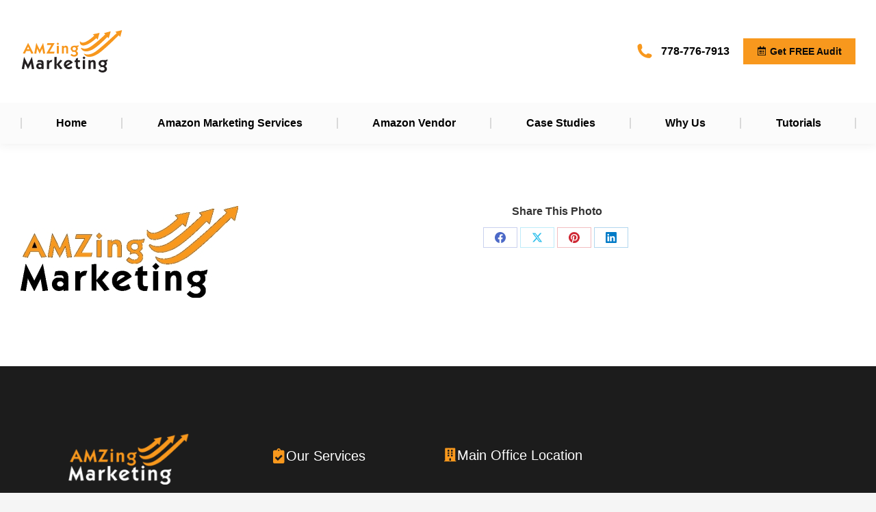

--- FILE ---
content_type: text/html; charset=UTF-8
request_url: https://www.amzingmarketing.com/amzing-marekting-logo-2/
body_size: 23970
content:
<!DOCTYPE html>
<!--[if !(IE 6) | !(IE 7) | !(IE 8)  ]><!--><html dir="ltr" lang="en-US" prefix="og: https://ogp.me/ns#" class="no-js">
<!--<![endif]--><head><meta charset="UTF-8" /><meta name="viewport" content="width=device-width, initial-scale=1, maximum-scale=1, user-scalable=0"/><link rel="profile" href="https://gmpg.org/xfn/11" /><title>amzing-marekting-logo | Amazon Marketing Agency Vancouver | AMZing Marketing Consultancy</title><meta name="robots" content="max-image-preview:large" /><meta name="author" content="vitawong"/><meta name="google-site-verification" content="W_Veoe9_ekstNIKcnl3mKJ8-gS8ygpU4Sdy5BmBRJxc" /><link rel="canonical" href="https://www.amzingmarketing.com/amzing-marekting-logo-2/" /><meta name="generator" content="All in One SEO (AIOSEO) 4.9.3" /><meta property="og:locale" content="en_US" /><meta property="og:site_name" content="Amazon Marketing Agency Vancouver | AMZing Marketing Consultancy  | Amazing Marketing Strategies To Boost Your Amazon Sales" /><meta property="og:type" content="article" /><meta property="og:title" content="amzing-marekting-logo | Amazon Marketing Agency Vancouver | AMZing Marketing Consultancy" /><meta property="og:url" content="https://www.amzingmarketing.com/amzing-marekting-logo-2/" /><meta property="article:published_time" content="2019-03-19T06:03:19+00:00" /><meta property="article:modified_time" content="2019-03-19T06:03:19+00:00" /><meta name="twitter:card" content="summary" /><meta name="twitter:title" content="amzing-marekting-logo | Amazon Marketing Agency Vancouver | AMZing Marketing Consultancy" /> <script type="application/ld+json" class="aioseo-schema">{"@context":"https:\/\/schema.org","@graph":[{"@type":"BreadcrumbList","@id":"https:\/\/www.amzingmarketing.com\/amzing-marekting-logo-2\/#breadcrumblist","itemListElement":[{"@type":"ListItem","@id":"https:\/\/www.amzingmarketing.com#listItem","position":1,"name":"Home","item":"https:\/\/www.amzingmarketing.com","nextItem":{"@type":"ListItem","@id":"https:\/\/www.amzingmarketing.com\/amzing-marekting-logo-2\/#listItem","name":"amzing-marekting-logo"}},{"@type":"ListItem","@id":"https:\/\/www.amzingmarketing.com\/amzing-marekting-logo-2\/#listItem","position":2,"name":"amzing-marekting-logo","previousItem":{"@type":"ListItem","@id":"https:\/\/www.amzingmarketing.com#listItem","name":"Home"}}]},{"@type":"ItemPage","@id":"https:\/\/www.amzingmarketing.com\/amzing-marekting-logo-2\/#itempage","url":"https:\/\/www.amzingmarketing.com\/amzing-marekting-logo-2\/","name":"amzing-marekting-logo | Amazon Marketing Agency Vancouver | AMZing Marketing Consultancy","inLanguage":"en-US","isPartOf":{"@id":"https:\/\/www.amzingmarketing.com\/#website"},"breadcrumb":{"@id":"https:\/\/www.amzingmarketing.com\/amzing-marekting-logo-2\/#breadcrumblist"},"author":{"@id":"https:\/\/www.amzingmarketing.com\/author\/vitawong\/#author"},"creator":{"@id":"https:\/\/www.amzingmarketing.com\/author\/vitawong\/#author"},"datePublished":"2019-03-19T02:03:19-04:00","dateModified":"2019-03-19T02:03:19-04:00"},{"@type":"Organization","@id":"https:\/\/www.amzingmarketing.com\/#organization","name":"Amazon Marketing Agency Vancouver | AMZing Marketing Consultancy","description":"Amazing Marketing Strategies To Boost Your Amazon Sales","url":"https:\/\/www.amzingmarketing.com\/","sameAs":["https:\/\/ca.linkedin.com\/company\/digital-media-amazon-marketing-agency"]},{"@type":"Person","@id":"https:\/\/www.amzingmarketing.com\/author\/vitawong\/#author","url":"https:\/\/www.amzingmarketing.com\/author\/vitawong\/","name":"vitawong","image":{"@type":"ImageObject","@id":"https:\/\/www.amzingmarketing.com\/amzing-marekting-logo-2\/#authorImage","url":"https:\/\/secure.gravatar.com\/avatar\/bf2410f2495d75cf18bf21bc28c85e81ce80cfede919507e6d2dbfe4062a9e3e?s=96&d=mm&r=g","width":96,"height":96,"caption":"vitawong"}},{"@type":"WebSite","@id":"https:\/\/www.amzingmarketing.com\/#website","url":"https:\/\/www.amzingmarketing.com\/","name":"Amazon Marketing Agency Vancouver | AMZing Marketing Consultancy","description":"Amazing Marketing Strategies To Boost Your Amazon Sales","inLanguage":"en-US","publisher":{"@id":"https:\/\/www.amzingmarketing.com\/#organization"}}]}</script> <link rel='dns-prefetch' href='//fonts.googleapis.com' /><link rel="alternate" type="application/rss+xml" title="Amazon Marketing Agency Vancouver | AMZing Marketing Consultancy  &raquo; Feed" href="https://www.amzingmarketing.com/feed/" /><link rel="alternate" type="application/rss+xml" title="Amazon Marketing Agency Vancouver | AMZing Marketing Consultancy  &raquo; Comments Feed" href="https://www.amzingmarketing.com/comments/feed/" /><link rel="alternate" type="application/rss+xml" title="Amazon Marketing Agency Vancouver | AMZing Marketing Consultancy  &raquo; amzing-marekting-logo Comments Feed" href="https://www.amzingmarketing.com/feed/?attachment_id=75" /><link rel="alternate" title="oEmbed (JSON)" type="application/json+oembed" href="https://www.amzingmarketing.com/wp-json/oembed/1.0/embed?url=https%3A%2F%2Fwww.amzingmarketing.com%2Famzing-marekting-logo-2%2F" /><link rel="alternate" title="oEmbed (XML)" type="text/xml+oembed" href="https://www.amzingmarketing.com/wp-json/oembed/1.0/embed?url=https%3A%2F%2Fwww.amzingmarketing.com%2Famzing-marekting-logo-2%2F&#038;format=xml" /><style id='wp-img-auto-sizes-contain-inline-css'>img:is([sizes=auto i],[sizes^="auto," i]){contain-intrinsic-size:3000px 1500px}
/*# sourceURL=wp-img-auto-sizes-contain-inline-css */</style><link data-optimized="2" rel="stylesheet" href="https://www.amzingmarketing.com/wp-content/litespeed/css/de3e801d6d0d829d99475c7cbbade532.css?ver=384b1" /><style id='global-styles-inline-css'>:root{--wp--preset--aspect-ratio--square: 1;--wp--preset--aspect-ratio--4-3: 4/3;--wp--preset--aspect-ratio--3-4: 3/4;--wp--preset--aspect-ratio--3-2: 3/2;--wp--preset--aspect-ratio--2-3: 2/3;--wp--preset--aspect-ratio--16-9: 16/9;--wp--preset--aspect-ratio--9-16: 9/16;--wp--preset--color--black: #000000;--wp--preset--color--cyan-bluish-gray: #abb8c3;--wp--preset--color--white: #FFF;--wp--preset--color--pale-pink: #f78da7;--wp--preset--color--vivid-red: #cf2e2e;--wp--preset--color--luminous-vivid-orange: #ff6900;--wp--preset--color--luminous-vivid-amber: #fcb900;--wp--preset--color--light-green-cyan: #7bdcb5;--wp--preset--color--vivid-green-cyan: #00d084;--wp--preset--color--pale-cyan-blue: #8ed1fc;--wp--preset--color--vivid-cyan-blue: #0693e3;--wp--preset--color--vivid-purple: #9b51e0;--wp--preset--color--accent: #f8981d;--wp--preset--color--dark-gray: #111;--wp--preset--color--light-gray: #767676;--wp--preset--gradient--vivid-cyan-blue-to-vivid-purple: linear-gradient(135deg,rgb(6,147,227) 0%,rgb(155,81,224) 100%);--wp--preset--gradient--light-green-cyan-to-vivid-green-cyan: linear-gradient(135deg,rgb(122,220,180) 0%,rgb(0,208,130) 100%);--wp--preset--gradient--luminous-vivid-amber-to-luminous-vivid-orange: linear-gradient(135deg,rgb(252,185,0) 0%,rgb(255,105,0) 100%);--wp--preset--gradient--luminous-vivid-orange-to-vivid-red: linear-gradient(135deg,rgb(255,105,0) 0%,rgb(207,46,46) 100%);--wp--preset--gradient--very-light-gray-to-cyan-bluish-gray: linear-gradient(135deg,rgb(238,238,238) 0%,rgb(169,184,195) 100%);--wp--preset--gradient--cool-to-warm-spectrum: linear-gradient(135deg,rgb(74,234,220) 0%,rgb(151,120,209) 20%,rgb(207,42,186) 40%,rgb(238,44,130) 60%,rgb(251,105,98) 80%,rgb(254,248,76) 100%);--wp--preset--gradient--blush-light-purple: linear-gradient(135deg,rgb(255,206,236) 0%,rgb(152,150,240) 100%);--wp--preset--gradient--blush-bordeaux: linear-gradient(135deg,rgb(254,205,165) 0%,rgb(254,45,45) 50%,rgb(107,0,62) 100%);--wp--preset--gradient--luminous-dusk: linear-gradient(135deg,rgb(255,203,112) 0%,rgb(199,81,192) 50%,rgb(65,88,208) 100%);--wp--preset--gradient--pale-ocean: linear-gradient(135deg,rgb(255,245,203) 0%,rgb(182,227,212) 50%,rgb(51,167,181) 100%);--wp--preset--gradient--electric-grass: linear-gradient(135deg,rgb(202,248,128) 0%,rgb(113,206,126) 100%);--wp--preset--gradient--midnight: linear-gradient(135deg,rgb(2,3,129) 0%,rgb(40,116,252) 100%);--wp--preset--font-size--small: 13px;--wp--preset--font-size--medium: 20px;--wp--preset--font-size--large: 36px;--wp--preset--font-size--x-large: 42px;--wp--preset--spacing--20: 0.44rem;--wp--preset--spacing--30: 0.67rem;--wp--preset--spacing--40: 1rem;--wp--preset--spacing--50: 1.5rem;--wp--preset--spacing--60: 2.25rem;--wp--preset--spacing--70: 3.38rem;--wp--preset--spacing--80: 5.06rem;--wp--preset--shadow--natural: 6px 6px 9px rgba(0, 0, 0, 0.2);--wp--preset--shadow--deep: 12px 12px 50px rgba(0, 0, 0, 0.4);--wp--preset--shadow--sharp: 6px 6px 0px rgba(0, 0, 0, 0.2);--wp--preset--shadow--outlined: 6px 6px 0px -3px rgb(255, 255, 255), 6px 6px rgb(0, 0, 0);--wp--preset--shadow--crisp: 6px 6px 0px rgb(0, 0, 0);}:where(.is-layout-flex){gap: 0.5em;}:where(.is-layout-grid){gap: 0.5em;}body .is-layout-flex{display: flex;}.is-layout-flex{flex-wrap: wrap;align-items: center;}.is-layout-flex > :is(*, div){margin: 0;}body .is-layout-grid{display: grid;}.is-layout-grid > :is(*, div){margin: 0;}:where(.wp-block-columns.is-layout-flex){gap: 2em;}:where(.wp-block-columns.is-layout-grid){gap: 2em;}:where(.wp-block-post-template.is-layout-flex){gap: 1.25em;}:where(.wp-block-post-template.is-layout-grid){gap: 1.25em;}.has-black-color{color: var(--wp--preset--color--black) !important;}.has-cyan-bluish-gray-color{color: var(--wp--preset--color--cyan-bluish-gray) !important;}.has-white-color{color: var(--wp--preset--color--white) !important;}.has-pale-pink-color{color: var(--wp--preset--color--pale-pink) !important;}.has-vivid-red-color{color: var(--wp--preset--color--vivid-red) !important;}.has-luminous-vivid-orange-color{color: var(--wp--preset--color--luminous-vivid-orange) !important;}.has-luminous-vivid-amber-color{color: var(--wp--preset--color--luminous-vivid-amber) !important;}.has-light-green-cyan-color{color: var(--wp--preset--color--light-green-cyan) !important;}.has-vivid-green-cyan-color{color: var(--wp--preset--color--vivid-green-cyan) !important;}.has-pale-cyan-blue-color{color: var(--wp--preset--color--pale-cyan-blue) !important;}.has-vivid-cyan-blue-color{color: var(--wp--preset--color--vivid-cyan-blue) !important;}.has-vivid-purple-color{color: var(--wp--preset--color--vivid-purple) !important;}.has-black-background-color{background-color: var(--wp--preset--color--black) !important;}.has-cyan-bluish-gray-background-color{background-color: var(--wp--preset--color--cyan-bluish-gray) !important;}.has-white-background-color{background-color: var(--wp--preset--color--white) !important;}.has-pale-pink-background-color{background-color: var(--wp--preset--color--pale-pink) !important;}.has-vivid-red-background-color{background-color: var(--wp--preset--color--vivid-red) !important;}.has-luminous-vivid-orange-background-color{background-color: var(--wp--preset--color--luminous-vivid-orange) !important;}.has-luminous-vivid-amber-background-color{background-color: var(--wp--preset--color--luminous-vivid-amber) !important;}.has-light-green-cyan-background-color{background-color: var(--wp--preset--color--light-green-cyan) !important;}.has-vivid-green-cyan-background-color{background-color: var(--wp--preset--color--vivid-green-cyan) !important;}.has-pale-cyan-blue-background-color{background-color: var(--wp--preset--color--pale-cyan-blue) !important;}.has-vivid-cyan-blue-background-color{background-color: var(--wp--preset--color--vivid-cyan-blue) !important;}.has-vivid-purple-background-color{background-color: var(--wp--preset--color--vivid-purple) !important;}.has-black-border-color{border-color: var(--wp--preset--color--black) !important;}.has-cyan-bluish-gray-border-color{border-color: var(--wp--preset--color--cyan-bluish-gray) !important;}.has-white-border-color{border-color: var(--wp--preset--color--white) !important;}.has-pale-pink-border-color{border-color: var(--wp--preset--color--pale-pink) !important;}.has-vivid-red-border-color{border-color: var(--wp--preset--color--vivid-red) !important;}.has-luminous-vivid-orange-border-color{border-color: var(--wp--preset--color--luminous-vivid-orange) !important;}.has-luminous-vivid-amber-border-color{border-color: var(--wp--preset--color--luminous-vivid-amber) !important;}.has-light-green-cyan-border-color{border-color: var(--wp--preset--color--light-green-cyan) !important;}.has-vivid-green-cyan-border-color{border-color: var(--wp--preset--color--vivid-green-cyan) !important;}.has-pale-cyan-blue-border-color{border-color: var(--wp--preset--color--pale-cyan-blue) !important;}.has-vivid-cyan-blue-border-color{border-color: var(--wp--preset--color--vivid-cyan-blue) !important;}.has-vivid-purple-border-color{border-color: var(--wp--preset--color--vivid-purple) !important;}.has-vivid-cyan-blue-to-vivid-purple-gradient-background{background: var(--wp--preset--gradient--vivid-cyan-blue-to-vivid-purple) !important;}.has-light-green-cyan-to-vivid-green-cyan-gradient-background{background: var(--wp--preset--gradient--light-green-cyan-to-vivid-green-cyan) !important;}.has-luminous-vivid-amber-to-luminous-vivid-orange-gradient-background{background: var(--wp--preset--gradient--luminous-vivid-amber-to-luminous-vivid-orange) !important;}.has-luminous-vivid-orange-to-vivid-red-gradient-background{background: var(--wp--preset--gradient--luminous-vivid-orange-to-vivid-red) !important;}.has-very-light-gray-to-cyan-bluish-gray-gradient-background{background: var(--wp--preset--gradient--very-light-gray-to-cyan-bluish-gray) !important;}.has-cool-to-warm-spectrum-gradient-background{background: var(--wp--preset--gradient--cool-to-warm-spectrum) !important;}.has-blush-light-purple-gradient-background{background: var(--wp--preset--gradient--blush-light-purple) !important;}.has-blush-bordeaux-gradient-background{background: var(--wp--preset--gradient--blush-bordeaux) !important;}.has-luminous-dusk-gradient-background{background: var(--wp--preset--gradient--luminous-dusk) !important;}.has-pale-ocean-gradient-background{background: var(--wp--preset--gradient--pale-ocean) !important;}.has-electric-grass-gradient-background{background: var(--wp--preset--gradient--electric-grass) !important;}.has-midnight-gradient-background{background: var(--wp--preset--gradient--midnight) !important;}.has-small-font-size{font-size: var(--wp--preset--font-size--small) !important;}.has-medium-font-size{font-size: var(--wp--preset--font-size--medium) !important;}.has-large-font-size{font-size: var(--wp--preset--font-size--large) !important;}.has-x-large-font-size{font-size: var(--wp--preset--font-size--x-large) !important;}
/*# sourceURL=global-styles-inline-css */</style><style id='classic-theme-styles-inline-css'>/*! This file is auto-generated */
.wp-block-button__link{color:#fff;background-color:#32373c;border-radius:9999px;box-shadow:none;text-decoration:none;padding:calc(.667em + 2px) calc(1.333em + 2px);font-size:1.125em}.wp-block-file__button{background:#32373c;color:#fff;text-decoration:none}
/*# sourceURL=/wp-includes/css/classic-themes.min.css */</style><style id='elementor-frontend-inline-css'>.elementor-2162 .elementor-element.elementor-element-3bcf16db .elementor-social-icon:hover i{color:#f8981d;}.elementor-2162 .elementor-element.elementor-element-3bcf16db .elementor-social-icon:hover svg{fill:#f8981d;}.elementor-2162 .elementor-element.elementor-element-6e9637d.elementor-view-stacked .elementor-icon{background-color:#f8981d;}.elementor-2162 .elementor-element.elementor-element-6e9637d.elementor-view-framed .elementor-icon, .elementor-2162 .elementor-element.elementor-element-6e9637d.elementor-view-default .elementor-icon{fill:#f8981d;color:#f8981d;border-color:#f8981d;}.elementor-2162 .elementor-element.elementor-element-33316758 .elementor-nav-menu--main .elementor-item:hover,
					.elementor-2162 .elementor-element.elementor-element-33316758 .elementor-nav-menu--main .elementor-item.elementor-item-active,
					.elementor-2162 .elementor-element.elementor-element-33316758 .elementor-nav-menu--main .elementor-item.highlighted,
					.elementor-2162 .elementor-element.elementor-element-33316758 .elementor-nav-menu--main .elementor-item:focus{color:#f8981d;fill:#f8981d;}.elementor-2162 .elementor-element.elementor-element-33316758 .elementor-nav-menu--main .elementor-item.elementor-item-active{color:#f8981d;}.elementor-2162 .elementor-element.elementor-element-19e16343.elementor-view-stacked .elementor-icon{background-color:#f8981d;}.elementor-2162 .elementor-element.elementor-element-19e16343.elementor-view-framed .elementor-icon, .elementor-2162 .elementor-element.elementor-element-19e16343.elementor-view-default .elementor-icon{fill:#f8981d;color:#f8981d;border-color:#f8981d;}.elementor-2162 .elementor-element.elementor-element-66d108d3.elementor-view-stacked .elementor-icon{background-color:#f8981d;}.elementor-2162 .elementor-element.elementor-element-66d108d3.elementor-view-framed .elementor-icon, .elementor-2162 .elementor-element.elementor-element-66d108d3.elementor-view-default .elementor-icon{fill:#f8981d;color:#f8981d;border-color:#f8981d;}
/*# sourceURL=elementor-frontend-inline-css */</style><style id='dt-main-inline-css'>body #load {
  display: block;
  height: 100%;
  overflow: hidden;
  position: fixed;
  width: 100%;
  z-index: 9901;
  opacity: 1;
  visibility: visible;
  transition: all .35s ease-out;
}
.load-wrap {
  width: 100%;
  height: 100%;
  background-position: center center;
  background-repeat: no-repeat;
  text-align: center;
  display: -ms-flexbox;
  display: -ms-flex;
  display: flex;
  -ms-align-items: center;
  -ms-flex-align: center;
  align-items: center;
  -ms-flex-flow: column wrap;
  flex-flow: column wrap;
  -ms-flex-pack: center;
  -ms-justify-content: center;
  justify-content: center;
}
.load-wrap > svg {
  position: absolute;
  top: 50%;
  left: 50%;
  transform: translate(-50%,-50%);
}
#load {
  background: var(--the7-elementor-beautiful-loading-bg,#ffffff);
  --the7-beautiful-spinner-color2: var(--the7-beautiful-spinner-color,#f8981d);
}

/*# sourceURL=dt-main-inline-css */</style> <script src="https://www.amzingmarketing.com/wp-includes/js/jquery/jquery.min.js?ver=3.7.1" id="jquery-core-js"></script> <script data-optimized="1" src="https://www.amzingmarketing.com/wp-content/litespeed/js/afbcb9d3920417044a4b0d1aee1bc23c.js?ver=6f897" id="jquery-migrate-js"></script> <script id="ays-pb-js-extra">var pbLocalizeObj = {"ajax":"https://www.amzingmarketing.com/wp-admin/admin-ajax.php","seconds":"seconds","thisWillClose":"This will close in","icons":{"close_icon":"\u003Csvg class=\"ays_pb_material_close_icon\" xmlns=\"https://www.w3.org/2000/svg\" height=\"36px\" viewBox=\"0 0 24 24\" width=\"36px\" fill=\"#000000\" alt=\"Pop-up Close\"\u003E\u003Cpath d=\"M0 0h24v24H0z\" fill=\"none\"/\u003E\u003Cpath d=\"M19 6.41L17.59 5 12 10.59 6.41 5 5 6.41 10.59 12 5 17.59 6.41 19 12 13.41 17.59 19 19 17.59 13.41 12z\"/\u003E\u003C/svg\u003E","close_circle_icon":"\u003Csvg class=\"ays_pb_material_close_circle_icon\" xmlns=\"https://www.w3.org/2000/svg\" height=\"24\" viewBox=\"0 0 24 24\" width=\"36\" alt=\"Pop-up Close\"\u003E\u003Cpath d=\"M0 0h24v24H0z\" fill=\"none\"/\u003E\u003Cpath d=\"M12 2C6.47 2 2 6.47 2 12s4.47 10 10 10 10-4.47 10-10S17.53 2 12 2zm5 13.59L15.59 17 12 13.41 8.41 17 7 15.59 10.59 12 7 8.41 8.41 7 12 10.59 15.59 7 17 8.41 13.41 12 17 15.59z\"/\u003E\u003C/svg\u003E","volume_up_icon":"\u003Csvg class=\"ays_pb_fa_volume\" xmlns=\"https://www.w3.org/2000/svg\" height=\"24\" viewBox=\"0 0 24 24\" width=\"36\"\u003E\u003Cpath d=\"M0 0h24v24H0z\" fill=\"none\"/\u003E\u003Cpath d=\"M3 9v6h4l5 5V4L7 9H3zm13.5 3c0-1.77-1.02-3.29-2.5-4.03v8.05c1.48-.73 2.5-2.25 2.5-4.02zM14 3.23v2.06c2.89.86 5 3.54 5 6.71s-2.11 5.85-5 6.71v2.06c4.01-.91 7-4.49 7-8.77s-2.99-7.86-7-8.77z\"/\u003E\u003C/svg\u003E","volume_mute_icon":"\u003Csvg xmlns=\"https://www.w3.org/2000/svg\" height=\"24\" viewBox=\"0 0 24 24\" width=\"24\"\u003E\u003Cpath d=\"M0 0h24v24H0z\" fill=\"none\"/\u003E\u003Cpath d=\"M7 9v6h4l5 5V4l-5 5H7z\"/\u003E\u003C/svg\u003E"}};
//# sourceURL=ays-pb-js-extra</script> <script data-optimized="1" src="https://www.amzingmarketing.com/wp-content/litespeed/js/c09af5d559ca69a95e3f57576637ec50.js?ver=402f8" id="ays-pb-js"></script> <script id="dt-above-fold-js-extra">var dtLocal = {"themeUrl":"https://www.amzingmarketing.com/wp-content/themes/dt-the7","passText":"To view this protected post, enter the password below:","moreButtonText":{"loading":"Loading...","loadMore":"Load more"},"postID":"75","ajaxurl":"https://www.amzingmarketing.com/wp-admin/admin-ajax.php","REST":{"baseUrl":"https://www.amzingmarketing.com/wp-json/the7/v1","endpoints":{"sendMail":"/send-mail"}},"contactMessages":{"required":"One or more fields have an error. Please check and try again.","terms":"Please accept the privacy policy.","fillTheCaptchaError":"Please, fill the captcha."},"captchaSiteKey":"","ajaxNonce":"0c82a948ca","pageData":"","themeSettings":{"smoothScroll":"off","lazyLoading":false,"desktopHeader":{"height":190},"ToggleCaptionEnabled":"disabled","ToggleCaption":"Navigation","floatingHeader":{"showAfter":150,"showMenu":true,"height":60,"logo":{"showLogo":true,"html":"\u003Cimg class=\"\" src=\"https://www.amzingmarketing.com/wp-content/uploads/2020/10/amzingmarketing-logo-150px.svg\"  sizes=\"0px\" alt=\"Amazon Marketing Agency Vancouver | AMZing Marketing Consultancy \" /\u003E","url":"https://www.amzingmarketing.com/"}},"topLine":{"floatingTopLine":{"logo":{"showLogo":false,"html":""}}},"mobileHeader":{"firstSwitchPoint":992,"secondSwitchPoint":778,"firstSwitchPointHeight":60,"secondSwitchPointHeight":60,"mobileToggleCaptionEnabled":"disabled","mobileToggleCaption":"Menu"},"stickyMobileHeaderFirstSwitch":{"logo":{"html":"\u003Cimg class=\"\" src=\"https://www.amzingmarketing.com/wp-content/uploads/2020/10/amzingmarketing-logo-150px.svg\"  sizes=\"0px\" alt=\"Amazon Marketing Agency Vancouver | AMZing Marketing Consultancy \" /\u003E"}},"stickyMobileHeaderSecondSwitch":{"logo":{"html":"\u003Cimg class=\"\" src=\"https://www.amzingmarketing.com/wp-content/uploads/2020/10/amzingmarketing-logo-150px.svg\"  sizes=\"0px\" alt=\"Amazon Marketing Agency Vancouver | AMZing Marketing Consultancy \" /\u003E"}},"sidebar":{"switchPoint":992},"boxedWidth":"1680px"},"elementor":{"settings":{"container_width":1140}}};
var dtShare = {"shareButtonText":{"facebook":"Share on Facebook","twitter":"Share on X","pinterest":"Pin it","linkedin":"Share on Linkedin","whatsapp":"Share on Whatsapp"},"overlayOpacity":"90"};
//# sourceURL=dt-above-fold-js-extra</script> <script data-optimized="1" src="https://www.amzingmarketing.com/wp-content/litespeed/js/f38db7bb7af22c9b5b1f11906ed283cb.js?ver=4fa25" id="dt-above-fold-js"></script> <link rel="https://api.w.org/" href="https://www.amzingmarketing.com/wp-json/" /><link rel="alternate" title="JSON" type="application/json" href="https://www.amzingmarketing.com/wp-json/wp/v2/media/75" /><link rel="EditURI" type="application/rsd+xml" title="RSD" href="https://www.amzingmarketing.com/xmlrpc.php?rsd" /><meta name="generator" content="WordPress 6.9" /><link rel='shortlink' href='https://www.amzingmarketing.com/?p=75' /><meta name="generator" content="Elementor 3.32.4; settings: css_print_method-external, google_font-enabled, font_display-auto"><style>.e-con.e-parent:nth-of-type(n+4):not(.e-lazyloaded):not(.e-no-lazyload),
				.e-con.e-parent:nth-of-type(n+4):not(.e-lazyloaded):not(.e-no-lazyload) * {
					background-image: none !important;
				}
				@media screen and (max-height: 1024px) {
					.e-con.e-parent:nth-of-type(n+3):not(.e-lazyloaded):not(.e-no-lazyload),
					.e-con.e-parent:nth-of-type(n+3):not(.e-lazyloaded):not(.e-no-lazyload) * {
						background-image: none !important;
					}
				}
				@media screen and (max-height: 640px) {
					.e-con.e-parent:nth-of-type(n+2):not(.e-lazyloaded):not(.e-no-lazyload),
					.e-con.e-parent:nth-of-type(n+2):not(.e-lazyloaded):not(.e-no-lazyload) * {
						background-image: none !important;
					}
				}</style> <script type="text/javascript" id="the7-loader-script">document.addEventListener("DOMContentLoaded", function(event) {
	var load = document.getElementById("load");
	if(!load.classList.contains('loader-removed')){
		var removeLoading = setTimeout(function() {
			load.className += " loader-removed";
		}, 300);
	}
});</script> <link rel="icon" href="https://www.amzingmarketing.com/wp-content/uploads/2019/03/cropped-amzing-marekting-logo-32x32.png" sizes="32x32" /><link rel="icon" href="https://www.amzingmarketing.com/wp-content/uploads/2019/03/cropped-amzing-marekting-logo-192x192.png" sizes="192x192" /><link rel="apple-touch-icon" href="https://www.amzingmarketing.com/wp-content/uploads/2019/03/cropped-amzing-marekting-logo-180x180.png" /><meta name="msapplication-TileImage" content="https://www.amzingmarketing.com/wp-content/uploads/2019/03/cropped-amzing-marekting-logo-270x270.png" /><style id="wp-custom-css">.page-id-3492 .whatever-my-headers-class-was {
   display: none !important;
}</style><style id='the7-custom-inline-css' type='text/css'>.sub-nav .menu-item i.fa,
.sub-nav .menu-item i.fas,
.sub-nav .menu-item i.far,
.sub-nav .menu-item i.fab {
	text-align: center;
	width: 1.25em;
}</style></head><body id="the7-body" class="attachment wp-singular attachment-template-default single single-attachment postid-75 attachmentid-75 attachment-jpeg wp-custom-logo wp-embed-responsive wp-theme-dt-the7 title-off dt-responsive-on right-mobile-menu-close-icon ouside-menu-close-icon mobile-hamburger-close-bg-enable mobile-hamburger-close-bg-hover-enable  fade-medium-mobile-menu-close-icon fade-medium-menu-close-icon srcset-enabled btn-flat custom-btn-color custom-btn-hover-color phantom-fade phantom-line-decoration phantom-main-logo-on sticky-mobile-header top-header first-switch-logo-left first-switch-menu-right second-switch-logo-left second-switch-menu-right right-mobile-menu layzr-loading-on popup-message-style the7-ver-12.9.1 dt-fa-compatibility elementor-default elementor-kit-264"><div id="load" class="spinner-loader"><div class="load-wrap"><style type="text/css">[class*="the7-spinner-animate-"]{
        animation: spinner-animation 1s cubic-bezier(1,1,1,1) infinite;
        x:46.5px;
        y:40px;
        width:7px;
        height:20px;
        fill:var(--the7-beautiful-spinner-color2);
        opacity: 0.2;
    }
    .the7-spinner-animate-2{
        animation-delay: 0.083s;
    }
    .the7-spinner-animate-3{
        animation-delay: 0.166s;
    }
    .the7-spinner-animate-4{
         animation-delay: 0.25s;
    }
    .the7-spinner-animate-5{
         animation-delay: 0.33s;
    }
    .the7-spinner-animate-6{
         animation-delay: 0.416s;
    }
    .the7-spinner-animate-7{
         animation-delay: 0.5s;
    }
    .the7-spinner-animate-8{
         animation-delay: 0.58s;
    }
    .the7-spinner-animate-9{
         animation-delay: 0.666s;
    }
    .the7-spinner-animate-10{
         animation-delay: 0.75s;
    }
    .the7-spinner-animate-11{
        animation-delay: 0.83s;
    }
    .the7-spinner-animate-12{
        animation-delay: 0.916s;
    }
    @keyframes spinner-animation{
        from {
            opacity: 1;
        }
        to{
            opacity: 0;
        }
    }</style><svg width="75px" height="75px" xmlns="http://www.w3.org/2000/svg" viewBox="0 0 100 100" preserveAspectRatio="xMidYMid">
<rect class="the7-spinner-animate-1" rx="5" ry="5" transform="rotate(0 50 50) translate(0 -30)"></rect>
<rect class="the7-spinner-animate-2" rx="5" ry="5" transform="rotate(30 50 50) translate(0 -30)"></rect>
<rect class="the7-spinner-animate-3" rx="5" ry="5" transform="rotate(60 50 50) translate(0 -30)"></rect>
<rect class="the7-spinner-animate-4" rx="5" ry="5" transform="rotate(90 50 50) translate(0 -30)"></rect>
<rect class="the7-spinner-animate-5" rx="5" ry="5" transform="rotate(120 50 50) translate(0 -30)"></rect>
<rect class="the7-spinner-animate-6" rx="5" ry="5" transform="rotate(150 50 50) translate(0 -30)"></rect>
<rect class="the7-spinner-animate-7" rx="5" ry="5" transform="rotate(180 50 50) translate(0 -30)"></rect>
<rect class="the7-spinner-animate-8" rx="5" ry="5" transform="rotate(210 50 50) translate(0 -30)"></rect>
<rect class="the7-spinner-animate-9" rx="5" ry="5" transform="rotate(240 50 50) translate(0 -30)"></rect>
<rect class="the7-spinner-animate-10" rx="5" ry="5" transform="rotate(270 50 50) translate(0 -30)"></rect>
<rect class="the7-spinner-animate-11" rx="5" ry="5" transform="rotate(300 50 50) translate(0 -30)"></rect>
<rect class="the7-spinner-animate-12" rx="5" ry="5" transform="rotate(330 50 50) translate(0 -30)"></rect>
</svg></div></div><div id="page" >
<a class="skip-link screen-reader-text" href="#content">Skip to content</a><div class="masthead classic-header justify bg-behind-menu widgets full-height dividers surround shadow-decoration shadow-mobile-header-decoration small-mobile-menu-icon show-sub-menu-on-hover" ><div class="top-bar full-width-line top-bar-empty top-bar-line-hide"><div class="top-bar-bg" ></div><div class="mini-widgets left-widgets"></div><div class="mini-widgets right-widgets"></div></div><header class="header-bar" role="banner"><div class="branding"><div id="site-title" class="assistive-text">Amazon Marketing Agency Vancouver | AMZing Marketing Consultancy</div><div id="site-description" class="assistive-text">Amazing Marketing Strategies To Boost Your Amazon Sales</div>
<a class="same-logo" href="https://www.amzingmarketing.com/"><img data-lazyloaded="1" src="[data-uri]" class="" data-src="https://www.amzingmarketing.com/wp-content/uploads/2020/10/amzingmarketing-logo-150px.svg" data-sizes="0px" alt="Amazon Marketing Agency Vancouver | AMZing Marketing Consultancy " /></a><div class="mini-widgets"></div><div class="mini-widgets"><span class="mini-contacts multipurpose_1 show-on-desktop near-logo-first-switch in-menu-second-switch"><i class="fa-fw icomoon-the7-font-the7-phone-05"></i>778-776-7913 </span><a href="http://www.amzingmarketing.com/contact-us/" class="microwidget-btn mini-button header-elements-button-2 show-on-desktop near-logo-first-switch in-menu-second-switch microwidget-btn-bg-on microwidget-btn-hover-bg-on disable-animation-bg border-off hover-border-on btn-icon-align-left" ><i class="icomoon-the7-font-the7-sort-02"></i><span>Get FREE Audit</span></a></div></div><nav class="navigation"><ul id="primary-menu" class="main-nav bg-outline-decoration hover-bg-decoration hover-line-decoration active-bg-decoration active-line-decoration"><li class="menu-item menu-item-type-post_type menu-item-object-page menu-item-home menu-item-has-children menu-item-4661 first has-children depth-0"><a href='https://www.amzingmarketing.com/' class='not-clickable-item' data-level='1' aria-haspopup='true' aria-expanded='false'><span class="menu-item-text"><span class="menu-text">Home</span></span></a><ul class="sub-nav level-arrows-on" role="group"><li class="menu-item menu-item-type-post_type menu-item-object-page menu-item-5159 first depth-1"><a href='https://www.amzingmarketing.com/download-free-amazon-seo-book/' data-level='2'><span class="menu-item-text"><span class="menu-text">Download Ebook: How to Sell More on Amazon</span></span></a></li></ul></li><li class="menu-item menu-item-type-custom menu-item-object-custom menu-item-has-children menu-item-2563 has-children depth-0"><a href='#' class='not-clickable-item' data-level='1' aria-haspopup='true' aria-expanded='false'><span class="menu-item-text"><span class="menu-text">Amazon Marketing Services</span></span></a><ul class="sub-nav level-arrows-on" role="group"><li class="menu-item menu-item-type-post_type menu-item-object-page menu-item-2554 first depth-1"><a href='https://www.amzingmarketing.com/amazon-seo/' data-level='2'><span class="menu-item-text"><span class="menu-text">Amazon SEO</span></span></a></li><li class="menu-item menu-item-type-post_type menu-item-object-page menu-item-3325 depth-1"><a href='https://www.amzingmarketing.com/how-to-create-optimized-amazon-product-listing/' data-level='2'><span class="menu-item-text"><span class="menu-text">Product Listing Optimization</span></span></a></li><li class="menu-item menu-item-type-post_type menu-item-object-page menu-item-2548 depth-1"><a href='https://www.amzingmarketing.com/amazon-advertising/' data-level='2'><span class="menu-item-text"><span class="menu-text">Amazon Advertising</span></span></a></li><li class="menu-item menu-item-type-post_type menu-item-object-page menu-item-4006 depth-1"><a href='https://www.amzingmarketing.com/create-amazon-brand-store/' data-level='2'><span class="menu-item-text"><span class="menu-text">Brand Store Creation</span></span></a></li><li class="menu-item menu-item-type-post_type menu-item-object-page menu-item-3324 depth-1"><a href='https://www.amzingmarketing.com/increase-amazon-product-reviews-email-marketing-strategy/' data-level='2'><span class="menu-item-text"><span class="menu-text">Increase Amazon Product Reviews</span></span></a></li><li class="menu-item menu-item-type-post_type menu-item-object-page menu-item-3326 depth-1"><a href='https://www.amzingmarketing.com/keyword-research-to-increase-traffic-sales-clicks-attract-customers/' data-level='2'><span class="menu-item-text"><span class="menu-text">Keyword Research Analysis</span></span></a></li><li class="menu-item menu-item-type-post_type menu-item-object-page menu-item-5688 depth-1"><a href='https://www.amzingmarketing.com/shipping-solution-save-shipping-cost-to-usa/' data-level='2'><span class="menu-item-text"><span class="menu-text">FBA Shipping Solutions</span></span></a></li></ul></li><li class="menu-item menu-item-type-custom menu-item-object-custom menu-item-has-children menu-item-2561 has-children depth-0"><a href='#' class='not-clickable-item' data-level='1' aria-haspopup='true' aria-expanded='false'><span class="menu-item-text"><span class="menu-text">Amazon Vendor</span></span></a><ul class="sub-nav level-arrows-on" role="group"><li class="menu-item menu-item-type-post_type menu-item-object-page menu-item-4657 first depth-1"><a href='https://www.amzingmarketing.com/amazon-marketing-full-service-agency/' data-level='2'><span class="menu-item-text"><span class="menu-text">Amazon Vendor Consultant</span></span></a></li><li class="menu-item menu-item-type-post_type menu-item-object-page menu-item-3023 depth-1"><a href='https://www.amzingmarketing.com/create-amazon-enhanced-brand-content/' data-level='2'><span class="menu-item-text"><span class="menu-text">EBC / A+ Content Creation</span></span></a></li><li class="menu-item menu-item-type-post_type menu-item-object-page menu-item-5148 depth-1"><a href='https://www.amzingmarketing.com/amazon-appeal-services/' data-level='2'><span class="menu-item-text"><span class="menu-text">Amazon Appeal Services</span></span></a></li></ul></li><li class="menu-item menu-item-type-custom menu-item-object-custom menu-item-has-children menu-item-5074 has-children depth-0"><a href='#' class='not-clickable-item' data-level='1' aria-haspopup='true' aria-expanded='false'><span class="menu-item-text"><span class="menu-text">Case Studies</span></span></a><ul class="sub-nav level-arrows-on" role="group"><li class="menu-item menu-item-type-custom menu-item-object-custom menu-item-5327 first depth-1"><a href='https://www.amzingmarketing.com/digital-marketing/improve-amazon-pay-per-click-advertising-case-study-petstore' data-level='2'><span class="menu-item-text"><span class="menu-text">Case Study: Toy Store</span></span></a></li></ul></li><li class="menu-item menu-item-type-post_type menu-item-object-page menu-item-4157 depth-0"><a href='https://www.amzingmarketing.com/why-us/' data-level='1'><span class="menu-item-text"><span class="menu-text">Why Us</span></span></a></li><li class="menu-item menu-item-type-custom menu-item-object-custom menu-item-4549 last depth-0"><a href='https://www.amzingmarketing.com/digital-marketing/' data-level='1'><span class="menu-item-text"><span class="menu-text">Tutorials</span></span></a></li></ul></nav></header></div><div role="navigation" aria-label="Main Menu" class="dt-mobile-header mobile-menu-show-divider"><div class="dt-close-mobile-menu-icon" aria-label="Close" role="button" tabindex="0"><div class="close-line-wrap"><span class="close-line"></span><span class="close-line"></span><span class="close-line"></span></div></div><ul id="mobile-menu" class="mobile-main-nav"><li class="menu-item menu-item-type-post_type menu-item-object-page menu-item-home menu-item-has-children menu-item-4661 first has-children depth-0"><a href='https://www.amzingmarketing.com/' class='not-clickable-item' data-level='1' aria-haspopup='true' aria-expanded='false'><span class="menu-item-text"><span class="menu-text">Home</span></span></a><ul class="sub-nav level-arrows-on" role="group"><li class="menu-item menu-item-type-post_type menu-item-object-page menu-item-5159 first depth-1"><a href='https://www.amzingmarketing.com/download-free-amazon-seo-book/' data-level='2'><span class="menu-item-text"><span class="menu-text">Download Ebook: How to Sell More on Amazon</span></span></a></li></ul></li><li class="menu-item menu-item-type-custom menu-item-object-custom menu-item-has-children menu-item-2563 has-children depth-0"><a href='#' class='not-clickable-item' data-level='1' aria-haspopup='true' aria-expanded='false'><span class="menu-item-text"><span class="menu-text">Amazon Marketing Services</span></span></a><ul class="sub-nav level-arrows-on" role="group"><li class="menu-item menu-item-type-post_type menu-item-object-page menu-item-2554 first depth-1"><a href='https://www.amzingmarketing.com/amazon-seo/' data-level='2'><span class="menu-item-text"><span class="menu-text">Amazon SEO</span></span></a></li><li class="menu-item menu-item-type-post_type menu-item-object-page menu-item-3325 depth-1"><a href='https://www.amzingmarketing.com/how-to-create-optimized-amazon-product-listing/' data-level='2'><span class="menu-item-text"><span class="menu-text">Product Listing Optimization</span></span></a></li><li class="menu-item menu-item-type-post_type menu-item-object-page menu-item-2548 depth-1"><a href='https://www.amzingmarketing.com/amazon-advertising/' data-level='2'><span class="menu-item-text"><span class="menu-text">Amazon Advertising</span></span></a></li><li class="menu-item menu-item-type-post_type menu-item-object-page menu-item-4006 depth-1"><a href='https://www.amzingmarketing.com/create-amazon-brand-store/' data-level='2'><span class="menu-item-text"><span class="menu-text">Brand Store Creation</span></span></a></li><li class="menu-item menu-item-type-post_type menu-item-object-page menu-item-3324 depth-1"><a href='https://www.amzingmarketing.com/increase-amazon-product-reviews-email-marketing-strategy/' data-level='2'><span class="menu-item-text"><span class="menu-text">Increase Amazon Product Reviews</span></span></a></li><li class="menu-item menu-item-type-post_type menu-item-object-page menu-item-3326 depth-1"><a href='https://www.amzingmarketing.com/keyword-research-to-increase-traffic-sales-clicks-attract-customers/' data-level='2'><span class="menu-item-text"><span class="menu-text">Keyword Research Analysis</span></span></a></li><li class="menu-item menu-item-type-post_type menu-item-object-page menu-item-5688 depth-1"><a href='https://www.amzingmarketing.com/shipping-solution-save-shipping-cost-to-usa/' data-level='2'><span class="menu-item-text"><span class="menu-text">FBA Shipping Solutions</span></span></a></li></ul></li><li class="menu-item menu-item-type-custom menu-item-object-custom menu-item-has-children menu-item-2561 has-children depth-0"><a href='#' class='not-clickable-item' data-level='1' aria-haspopup='true' aria-expanded='false'><span class="menu-item-text"><span class="menu-text">Amazon Vendor</span></span></a><ul class="sub-nav level-arrows-on" role="group"><li class="menu-item menu-item-type-post_type menu-item-object-page menu-item-4657 first depth-1"><a href='https://www.amzingmarketing.com/amazon-marketing-full-service-agency/' data-level='2'><span class="menu-item-text"><span class="menu-text">Amazon Vendor Consultant</span></span></a></li><li class="menu-item menu-item-type-post_type menu-item-object-page menu-item-3023 depth-1"><a href='https://www.amzingmarketing.com/create-amazon-enhanced-brand-content/' data-level='2'><span class="menu-item-text"><span class="menu-text">EBC / A+ Content Creation</span></span></a></li><li class="menu-item menu-item-type-post_type menu-item-object-page menu-item-5148 depth-1"><a href='https://www.amzingmarketing.com/amazon-appeal-services/' data-level='2'><span class="menu-item-text"><span class="menu-text">Amazon Appeal Services</span></span></a></li></ul></li><li class="menu-item menu-item-type-custom menu-item-object-custom menu-item-has-children menu-item-5074 has-children depth-0"><a href='#' class='not-clickable-item' data-level='1' aria-haspopup='true' aria-expanded='false'><span class="menu-item-text"><span class="menu-text">Case Studies</span></span></a><ul class="sub-nav level-arrows-on" role="group"><li class="menu-item menu-item-type-custom menu-item-object-custom menu-item-5327 first depth-1"><a href='https://www.amzingmarketing.com/digital-marketing/improve-amazon-pay-per-click-advertising-case-study-petstore' data-level='2'><span class="menu-item-text"><span class="menu-text">Case Study: Toy Store</span></span></a></li></ul></li><li class="menu-item menu-item-type-post_type menu-item-object-page menu-item-4157 depth-0"><a href='https://www.amzingmarketing.com/why-us/' data-level='1'><span class="menu-item-text"><span class="menu-text">Why Us</span></span></a></li><li class="menu-item menu-item-type-custom menu-item-object-custom menu-item-4549 last depth-0"><a href='https://www.amzingmarketing.com/digital-marketing/' data-level='1'><span class="menu-item-text"><span class="menu-text">Tutorials</span></span></a></li></ul><div class='mobile-mini-widgets-in-menu'></div></div><header data-elementor-type="header" data-elementor-id="1325" class="elementor elementor-1325 elementor-location-header" data-elementor-post-type="elementor_library"><section class="elementor-section elementor-top-section elementor-element elementor-element-58058d0 elementor-section-boxed elementor-section-height-default elementor-section-height-default" data-id="58058d0" data-element_type="section"><div class="elementor-container elementor-column-gap-default"><div class="elementor-column elementor-col-100 elementor-top-column elementor-element elementor-element-3171ff2" data-id="3171ff2" data-element_type="column"><div class="elementor-widget-wrap"></div></div></div></section></header><div id="main" class="sidebar-none sidebar-divider-off"><div class="main-gradient"></div><div class="wf-wrap"><div class="wf-container-main"><div id="content" class="content" role="main"><article id="post-75" class="post-75 attachment type-attachment status-inherit description-off">
<img class="alignleft preload-me lazy-load aspect" src="data:image/svg+xml,%3Csvg%20xmlns%3D&#39;http%3A%2F%2Fwww.w3.org%2F2000%2Fsvg&#39;%20viewBox%3D&#39;0%200%20318%20134&#39;%2F%3E" data-src="https://www.amzingmarketing.com/wp-content/uploads/2019/03/amzing-marekting-logo.jpg" data-srcset="https://www.amzingmarketing.com/wp-content/uploads/2019/03/amzing-marekting-logo.jpg 318w" loading="eager" style="--ratio: 318 / 134" sizes="(max-width: 318px) 100vw, 318px" width="318" height="134"  alt=""/><div class="single-share-box"><div class="share-link-description"><span class="share-link-icon"><svg version="1.1" xmlns="http://www.w3.org/2000/svg" xmlns:xlink="http://www.w3.org/1999/xlink" x="0px" y="0px" viewBox="0 0 16 16" style="enable-background:new 0 0 16 16;" xml:space="preserve"><path d="M11,2.5C11,1.1,12.1,0,13.5,0S16,1.1,16,2.5C16,3.9,14.9,5,13.5,5c-0.7,0-1.4-0.3-1.9-0.9L4.9,7.2c0.2,0.5,0.2,1,0,1.5l6.7,3.1c0.9-1,2.5-1.2,3.5-0.3s1.2,2.5,0.3,3.5s-2.5,1.2-3.5,0.3c-0.8-0.7-1.1-1.7-0.8-2.6L4.4,9.6c-0.9,1-2.5,1.2-3.5,0.3s-1.2-2.5-0.3-3.5s2.5-1.2,3.5-0.3c0.1,0.1,0.2,0.2,0.3,0.3l6.7-3.1C11,3,11,2.8,11,2.5z"/></svg></span>Share This Photo</div><div class="share-buttons">
<a class="facebook" href="https://www.facebook.com/sharer.php?u=https%3A%2F%2Fwww.amzingmarketing.com%2Famzing-marekting-logo-2%2F&#038;t=amzing-marekting-logo" title="Facebook" target="_blank" ><svg xmlns="http://www.w3.org/2000/svg" width="16" height="16" fill="currentColor" class="bi bi-facebook" viewBox="0 0 16 16"><path d="M16 8.049c0-4.446-3.582-8.05-8-8.05C3.58 0-.002 3.603-.002 8.05c0 4.017 2.926 7.347 6.75 7.951v-5.625h-2.03V8.05H6.75V6.275c0-2.017 1.195-3.131 3.022-3.131.876 0 1.791.157 1.791.157v1.98h-1.009c-.993 0-1.303.621-1.303 1.258v1.51h2.218l-.354 2.326H9.25V16c3.824-.604 6.75-3.934 6.75-7.951z"/></svg><span class="soc-font-icon"></span><span class="social-text">Share on Facebook</span><span class="screen-reader-text">Share on Facebook</span></a>
<a class="twitter" href="https://twitter.com/share?url=https%3A%2F%2Fwww.amzingmarketing.com%2Famzing-marekting-logo-2%2F&#038;text=amzing-marekting-logo" title="X" target="_blank" ><svg xmlns="http://www.w3.org/2000/svg" width="16" height="16" viewBox="0 0 512 512" fill="currentColor"><path d="M389.2 48h70.6L305.6 224.2 487 464H345L233.7 318.6 106.5 464H35.8L200.7 275.5 26.8 48H172.4L272.9 180.9 389.2 48zM364.4 421.8h39.1L151.1 88h-42L364.4 421.8z"/></svg><span class="soc-font-icon"></span><span class="social-text">Share on X</span><span class="screen-reader-text">Share on X</span></a>
<a class="pinterest" href="//pinterest.com/pin/create/button/?url=https%3A%2F%2Fwww.amzingmarketing.com%2Famzing-marekting-logo-2%2F&#038;media=https%3A%2F%2Fwww.amzingmarketing.com%2Fwp-content%2Fuploads%2F2019%2F03%2Famzing-marekting-logo.jpg&#038;description" title="Pinterest" target="_blank"  data-pin-config="above" data-pin-do="buttonPin"><svg xmlns="http://www.w3.org/2000/svg" width="16" height="16" fill="currentColor" class="bi bi-pinterest" viewBox="0 0 16 16"><path d="M8 0a8 8 0 0 0-2.915 15.452c-.07-.633-.134-1.606.027-2.297.146-.625.938-3.977.938-3.977s-.239-.479-.239-1.187c0-1.113.645-1.943 1.448-1.943.682 0 1.012.512 1.012 1.127 0 .686-.437 1.712-.663 2.663-.188.796.4 1.446 1.185 1.446 1.422 0 2.515-1.5 2.515-3.664 0-1.915-1.377-3.254-3.342-3.254-2.276 0-3.612 1.707-3.612 3.471 0 .688.265 1.425.595 1.826a.24.24 0 0 1 .056.23c-.061.252-.196.796-.222.907-.035.146-.116.177-.268.107-1-.465-1.624-1.926-1.624-3.1 0-2.523 1.834-4.84 5.286-4.84 2.775 0 4.932 1.977 4.932 4.62 0 2.757-1.739 4.976-4.151 4.976-.811 0-1.573-.421-1.834-.919l-.498 1.902c-.181.695-.669 1.566-.995 2.097A8 8 0 1 0 8 0z"/></svg><span class="soc-font-icon"></span><span class="social-text">Pin it</span><span class="screen-reader-text">Share on Pinterest</span></a>
<a class="linkedin" href="https://www.linkedin.com/shareArticle?mini=true&#038;url=https%3A%2F%2Fwww.amzingmarketing.com%2Famzing-marekting-logo-2%2F&#038;title=amzing-marekting-logo&#038;summary=&#038;source=Amazon%20Marketing%20Agency%20Vancouver%20%7C%20AMZing%20Marketing%20Consultancy%20" title="LinkedIn" target="_blank" ><svg xmlns="http://www.w3.org/2000/svg" width="16" height="16" fill="currentColor" class="bi bi-linkedin" viewBox="0 0 16 16"><path d="M0 1.146C0 .513.526 0 1.175 0h13.65C15.474 0 16 .513 16 1.146v13.708c0 .633-.526 1.146-1.175 1.146H1.175C.526 16 0 15.487 0 14.854V1.146zm4.943 12.248V6.169H2.542v7.225h2.401zm-1.2-8.212c.837 0 1.358-.554 1.358-1.248-.015-.709-.52-1.248-1.342-1.248-.822 0-1.359.54-1.359 1.248 0 .694.521 1.248 1.327 1.248h.016zm4.908 8.212V9.359c0-.216.016-.432.08-.586.173-.431.568-.878 1.232-.878.869 0 1.216.662 1.216 1.634v3.865h2.401V9.25c0-2.22-1.184-3.252-2.764-3.252-1.274 0-1.845.7-2.165 1.193v.025h-.016a5.54 5.54 0 0 1 .016-.025V6.169h-2.4c.03.678 0 7.225 0 7.225h2.4z"/></svg><span class="soc-font-icon"></span><span class="social-text">Share on LinkedIn</span><span class="screen-reader-text">Share on LinkedIn</span></a></div></div></article></div></div></div></div><footer id="footer" class="footer solid-bg elementor-footer"  role="contentinfo"><div class="wf-wrap"><div class="wf-container-footer"><div class="wf-container"><footer data-elementor-type="footer" data-elementor-id="2162" class="elementor elementor-2162 elementor-location-footer" data-elementor-post-type="elementor_library"><section class="elementor-section elementor-top-section elementor-element elementor-element-6bec5db1 elementor-section-boxed elementor-section-height-default elementor-section-height-default" data-id="6bec5db1" data-element_type="section" data-settings="{&quot;background_background&quot;:&quot;classic&quot;}"><div class="elementor-background-overlay"></div><div class="elementor-container elementor-column-gap-no"><div class="elementor-column elementor-col-100 elementor-top-column elementor-element elementor-element-22f39233" data-id="22f39233" data-element_type="column"><div class="elementor-widget-wrap elementor-element-populated"><section class="elementor-section elementor-inner-section elementor-element elementor-element-5fa8bb87 elementor-section-boxed elementor-section-height-default elementor-section-height-default" data-id="5fa8bb87" data-element_type="section"><div class="elementor-container elementor-column-gap-wider"><div class="elementor-column elementor-col-25 elementor-inner-column elementor-element elementor-element-7db1f403" data-id="7db1f403" data-element_type="column"><div class="elementor-widget-wrap elementor-element-populated"><div class="elementor-element elementor-element-6e59e8aa elementor-widget elementor-widget-image" data-id="6e59e8aa" data-element_type="widget" data-widget_type="image.default"><div class="elementor-widget-container">
<img data-lazyloaded="1" src="[data-uri]" width="204" height="102" data-src="https://www.amzingmarketing.com/wp-content/uploads/2020/02/AMZingMarketing-Logo-White.png" class="attachment-full size-full wp-image-2018" alt="" /></div></div><div class="elementor-element elementor-element-6a2c402 elementor-widget elementor-widget-heading" data-id="6a2c402" data-element_type="widget" data-widget_type="heading.default"><div class="elementor-widget-container"><h4 class="elementor-heading-title elementor-size-default">Start Increasing Sales &amp; Reducing Expenses</h4></div></div><div class="elementor-element elementor-element-1e4f34a elementor-align-left elementor-widget elementor-widget-button" data-id="1e4f34a" data-element_type="widget" data-widget_type="button.default"><div class="elementor-widget-container"><div class="elementor-button-wrapper">
<a class="elementor-button elementor-button-link elementor-size-xs" href="http://www.amzingmarketing.com/contact-us/">
<span class="elementor-button-content-wrapper">
<span class="elementor-button-text">REQUEST A QUOTE</span>
</span>
</a></div></div></div><div class="elementor-element elementor-element-055c7e7 elementor-widget elementor-widget-spacer" data-id="055c7e7" data-element_type="widget" data-widget_type="spacer.default"><div class="elementor-widget-container"><div class="elementor-spacer"><div class="elementor-spacer-inner"></div></div></div></div><div class="elementor-element elementor-element-3bcf16db e-grid-align-left elementor-shape-rounded elementor-grid-0 elementor-widget elementor-widget-social-icons" data-id="3bcf16db" data-element_type="widget" data-widget_type="social-icons.default"><div class="elementor-widget-container"><div class="elementor-social-icons-wrapper elementor-grid" role="list">
<span class="elementor-grid-item" role="listitem">
<a class="elementor-icon elementor-social-icon elementor-social-icon-linkedin elementor-repeater-item-21f7708" target="_blank">
<span class="elementor-screen-only">Linkedin</span>
<i aria-hidden="true" class="fab fa-linkedin"></i>					</a>
</span>
<span class="elementor-grid-item" role="listitem">
<a class="elementor-icon elementor-social-icon elementor-social-icon-twitter elementor-repeater-item-16ceb46" target="_blank">
<span class="elementor-screen-only">Twitter</span>
<i aria-hidden="true" class="fab fa-twitter"></i>					</a>
</span>
<span class="elementor-grid-item" role="listitem">
<a class="elementor-icon elementor-social-icon elementor-social-icon-youtube elementor-repeater-item-4c83bef" target="_blank">
<span class="elementor-screen-only">Youtube</span>
<i aria-hidden="true" class="fab fa-youtube"></i>					</a>
</span></div></div></div><div class="elementor-element elementor-element-219ebfbe elementor-position-left elementor-view-default elementor-mobile-position-top elementor-widget elementor-widget-icon-box" data-id="219ebfbe" data-element_type="widget" data-widget_type="icon-box.default"><div class="elementor-widget-container"><div class="elementor-icon-box-wrapper"><div class="elementor-icon-box-icon">
<span  class="elementor-icon">
<i aria-hidden="true" class=" icomoon-the7-font-the7-phone-04"></i>				</span></div><div class="elementor-icon-box-content"><div class="elementor-icon-box-title">
<span  >
778-776 -7913						</span></div></div></div></div></div></div></div><div class="elementor-column elementor-col-25 elementor-inner-column elementor-element elementor-element-559bfb8d" data-id="559bfb8d" data-element_type="column"><div class="elementor-widget-wrap elementor-element-populated"><div class="elementor-element elementor-element-6e9637d elementor-position-left elementor-view-default elementor-mobile-position-top elementor-widget elementor-widget-icon-box" data-id="6e9637d" data-element_type="widget" data-widget_type="icon-box.default"><div class="elementor-widget-container"><div class="elementor-icon-box-wrapper"><div class="elementor-icon-box-icon">
<span  class="elementor-icon">
<i aria-hidden="true" class="fas fa-clipboard-check"></i>				</span></div><div class="elementor-icon-box-content"><div class="elementor-icon-box-title">
<span  >
Our Services						</span></div></div></div></div></div><div class="elementor-element elementor-element-33316758 elementor-nav-menu__align-start elementor-nav-menu--dropdown-none elementor-widget elementor-widget-nav-menu" data-id="33316758" data-element_type="widget" data-settings="{&quot;layout&quot;:&quot;vertical&quot;,&quot;submenu_icon&quot;:{&quot;value&quot;:&quot;&lt;i class=\&quot;\&quot; aria-hidden=\&quot;true\&quot;&gt;&lt;\/i&gt;&quot;,&quot;library&quot;:&quot;&quot;}}" data-widget_type="nav-menu.default"><div class="elementor-widget-container"><nav aria-label="Menu" class="elementor-nav-menu--main elementor-nav-menu__container elementor-nav-menu--layout-vertical e--pointer-none"><ul id="menu-1-33316758" class="elementor-nav-menu sm-vertical"><li class="menu-item menu-item-type-post_type menu-item-object-page menu-item-home menu-item-5112"><a href="https://www.amzingmarketing.com/" class="elementor-item">Home</a></li><li class="menu-item menu-item-type-custom menu-item-object-custom menu-item-has-children menu-item-5113"><a href="#" class="elementor-item elementor-item-anchor">Amazon Marketing</a><ul class="sub-menu elementor-nav-menu--dropdown"><li class="menu-item menu-item-type-custom menu-item-object-custom menu-item-5115"><a href="https://www.amzingmarketing.com/amazon-seo/" class="elementor-sub-item">Amazon SEO Service</a></li><li class="menu-item menu-item-type-custom menu-item-object-custom menu-item-5116"><a href="https://www.amzingmarketing.com/create-amazon-enhanced-brand-content/" class="elementor-sub-item">Create EBC / A+ Content</a></li><li class="menu-item menu-item-type-custom menu-item-object-custom menu-item-5117"><a href="https://www.amzingmarketing.com/how-to-create-optimized-amazon-product-listing/" class="elementor-sub-item">Product Listing Optimization</a></li><li class="menu-item menu-item-type-custom menu-item-object-custom menu-item-5118"><a href="https://www.amzingmarketing.com/create-amazon-brand-store/" class="elementor-sub-item">Amazon Brand Store Creation</a></li><li class="menu-item menu-item-type-custom menu-item-object-custom menu-item-5119"><a href="https://www.amzingmarketing.com/increase-amazon-product-reviews-email-marketing-strategy/" class="elementor-sub-item">Increase Amazon Product Reviews</a></li></ul></li><li class="menu-item menu-item-type-custom menu-item-object-custom menu-item-has-children menu-item-5120"><a href="#" class="elementor-item elementor-item-anchor">Amazon Advertising</a><ul class="sub-menu elementor-nav-menu--dropdown"><li class="menu-item menu-item-type-custom menu-item-object-custom menu-item-5121"><a href="https://www.amzingmarketing.com/amazon-advertising/" class="elementor-sub-item">Amazon PPC Advertising</a></li><li class="menu-item menu-item-type-custom menu-item-object-custom menu-item-5122"><a href="https://www.amzingmarketing.com/keyword-research-to-increase-traffic-sales-clicks-attract-customers/" class="elementor-sub-item">Keyword Research Analysis</a></li></ul></li><li class="menu-item menu-item-type-custom menu-item-object-custom menu-item-has-children menu-item-5123"><a href="#" class="elementor-item elementor-item-anchor">E-commerce</a><ul class="sub-menu elementor-nav-menu--dropdown"><li class="menu-item menu-item-type-custom menu-item-object-custom menu-item-5124"><a href="https://www.amzingmarketing.com/seo-shopify-expert-freelancer-consultant/" class="elementor-sub-item">Shopify Optimization</a></li><li class="menu-item menu-item-type-custom menu-item-object-custom menu-item-5125"><a href="https://www.amzingmarketing.com/wordpress-seo-optimization/" class="elementor-sub-item">WordPress Optimization</a></li><li class="menu-item menu-item-type-custom menu-item-object-custom menu-item-5126"><a href="https://www.amzingmarketing.com/chinese-seo-search-engine-marketing-canada/" class="elementor-sub-item">Chinese Google Ranking</a></li><li class="menu-item menu-item-type-custom menu-item-object-custom menu-item-5127"><a href="https://www.amzingmarketing.com/chinese-pay-per-click-advertising/" class="elementor-sub-item">Chinese Pay Per Click Advertising</a></li><li class="menu-item menu-item-type-custom menu-item-object-custom menu-item-5128"><a href="https://www.amzingmarketing.com/shipping-solution-save-shipping-cost-to-usa/" class="elementor-sub-item">Shipping Solutions</a></li></ul></li><li class="menu-item menu-item-type-custom menu-item-object-custom menu-item-has-children menu-item-5129"><a href="#" class="elementor-item elementor-item-anchor">Services</a><ul class="sub-menu elementor-nav-menu--dropdown"><li class="menu-item menu-item-type-custom menu-item-object-custom menu-item-5130"><a href="https://www.amzingmarketing.com/amazon-marketing-full-service-agency/" class="elementor-sub-item">Amazon FBA</a></li><li class="menu-item menu-item-type-custom menu-item-object-custom menu-item-5131"><a href="https://www.amzingmarketing.com/amazon-vendor-consultant-services/" class="elementor-sub-item">Amazon Vendor Consultant</a></li><li class="menu-item menu-item-type-custom menu-item-object-custom menu-item-5132"><a href="https://www.amzingmarketing.com/canada-government-grant-launch-online-e-commerce/" class="elementor-sub-item">Government Grant</a></li></ul></li><li class="menu-item menu-item-type-custom menu-item-object-custom menu-item-5133"><a href="https://www.amzingmarketing.com/why-us/" class="elementor-item">Why Us</a></li><li class="menu-item menu-item-type-custom menu-item-object-custom menu-item-5134"><a href="https://www.amzingmarketing.com/digital-marketing/?content=blog" class="elementor-item">Tutorials</a></li><li class="menu-item menu-item-type-post_type menu-item-object-page menu-item-has-children menu-item-5598"><a href="https://www.amzingmarketing.com/hiring-digital-marketing-specialist-vancouver/" class="elementor-item">We Are HIRING!</a><ul class="sub-menu elementor-nav-menu--dropdown"><li class="menu-item menu-item-type-post_type menu-item-object-page menu-item-5599"><a href="https://www.amzingmarketing.com/e-commerce-specialist/" class="elementor-sub-item">Hiring E-commerce Specialist (Entry Level) for Amazon Store, Vancouver, Burnaby, BC</a></li><li class="menu-item menu-item-type-post_type menu-item-object-page menu-item-5600"><a href="https://www.amzingmarketing.com/ppc-ads-marketing-specialist/" class="elementor-sub-item">Junior Pay Per Click Advertising / Marketing Specialist for Amazon Store</a></li></ul></li></ul></nav><nav class="elementor-nav-menu--dropdown elementor-nav-menu__container" aria-hidden="true"><ul id="menu-2-33316758" class="elementor-nav-menu sm-vertical"><li class="menu-item menu-item-type-post_type menu-item-object-page menu-item-home menu-item-5112"><a href="https://www.amzingmarketing.com/" class="elementor-item" tabindex="-1">Home</a></li><li class="menu-item menu-item-type-custom menu-item-object-custom menu-item-has-children menu-item-5113"><a href="#" class="elementor-item elementor-item-anchor" tabindex="-1">Amazon Marketing</a><ul class="sub-menu elementor-nav-menu--dropdown"><li class="menu-item menu-item-type-custom menu-item-object-custom menu-item-5115"><a href="https://www.amzingmarketing.com/amazon-seo/" class="elementor-sub-item" tabindex="-1">Amazon SEO Service</a></li><li class="menu-item menu-item-type-custom menu-item-object-custom menu-item-5116"><a href="https://www.amzingmarketing.com/create-amazon-enhanced-brand-content/" class="elementor-sub-item" tabindex="-1">Create EBC / A+ Content</a></li><li class="menu-item menu-item-type-custom menu-item-object-custom menu-item-5117"><a href="https://www.amzingmarketing.com/how-to-create-optimized-amazon-product-listing/" class="elementor-sub-item" tabindex="-1">Product Listing Optimization</a></li><li class="menu-item menu-item-type-custom menu-item-object-custom menu-item-5118"><a href="https://www.amzingmarketing.com/create-amazon-brand-store/" class="elementor-sub-item" tabindex="-1">Amazon Brand Store Creation</a></li><li class="menu-item menu-item-type-custom menu-item-object-custom menu-item-5119"><a href="https://www.amzingmarketing.com/increase-amazon-product-reviews-email-marketing-strategy/" class="elementor-sub-item" tabindex="-1">Increase Amazon Product Reviews</a></li></ul></li><li class="menu-item menu-item-type-custom menu-item-object-custom menu-item-has-children menu-item-5120"><a href="#" class="elementor-item elementor-item-anchor" tabindex="-1">Amazon Advertising</a><ul class="sub-menu elementor-nav-menu--dropdown"><li class="menu-item menu-item-type-custom menu-item-object-custom menu-item-5121"><a href="https://www.amzingmarketing.com/amazon-advertising/" class="elementor-sub-item" tabindex="-1">Amazon PPC Advertising</a></li><li class="menu-item menu-item-type-custom menu-item-object-custom menu-item-5122"><a href="https://www.amzingmarketing.com/keyword-research-to-increase-traffic-sales-clicks-attract-customers/" class="elementor-sub-item" tabindex="-1">Keyword Research Analysis</a></li></ul></li><li class="menu-item menu-item-type-custom menu-item-object-custom menu-item-has-children menu-item-5123"><a href="#" class="elementor-item elementor-item-anchor" tabindex="-1">E-commerce</a><ul class="sub-menu elementor-nav-menu--dropdown"><li class="menu-item menu-item-type-custom menu-item-object-custom menu-item-5124"><a href="https://www.amzingmarketing.com/seo-shopify-expert-freelancer-consultant/" class="elementor-sub-item" tabindex="-1">Shopify Optimization</a></li><li class="menu-item menu-item-type-custom menu-item-object-custom menu-item-5125"><a href="https://www.amzingmarketing.com/wordpress-seo-optimization/" class="elementor-sub-item" tabindex="-1">WordPress Optimization</a></li><li class="menu-item menu-item-type-custom menu-item-object-custom menu-item-5126"><a href="https://www.amzingmarketing.com/chinese-seo-search-engine-marketing-canada/" class="elementor-sub-item" tabindex="-1">Chinese Google Ranking</a></li><li class="menu-item menu-item-type-custom menu-item-object-custom menu-item-5127"><a href="https://www.amzingmarketing.com/chinese-pay-per-click-advertising/" class="elementor-sub-item" tabindex="-1">Chinese Pay Per Click Advertising</a></li><li class="menu-item menu-item-type-custom menu-item-object-custom menu-item-5128"><a href="https://www.amzingmarketing.com/shipping-solution-save-shipping-cost-to-usa/" class="elementor-sub-item" tabindex="-1">Shipping Solutions</a></li></ul></li><li class="menu-item menu-item-type-custom menu-item-object-custom menu-item-has-children menu-item-5129"><a href="#" class="elementor-item elementor-item-anchor" tabindex="-1">Services</a><ul class="sub-menu elementor-nav-menu--dropdown"><li class="menu-item menu-item-type-custom menu-item-object-custom menu-item-5130"><a href="https://www.amzingmarketing.com/amazon-marketing-full-service-agency/" class="elementor-sub-item" tabindex="-1">Amazon FBA</a></li><li class="menu-item menu-item-type-custom menu-item-object-custom menu-item-5131"><a href="https://www.amzingmarketing.com/amazon-vendor-consultant-services/" class="elementor-sub-item" tabindex="-1">Amazon Vendor Consultant</a></li><li class="menu-item menu-item-type-custom menu-item-object-custom menu-item-5132"><a href="https://www.amzingmarketing.com/canada-government-grant-launch-online-e-commerce/" class="elementor-sub-item" tabindex="-1">Government Grant</a></li></ul></li><li class="menu-item menu-item-type-custom menu-item-object-custom menu-item-5133"><a href="https://www.amzingmarketing.com/why-us/" class="elementor-item" tabindex="-1">Why Us</a></li><li class="menu-item menu-item-type-custom menu-item-object-custom menu-item-5134"><a href="https://www.amzingmarketing.com/digital-marketing/?content=blog" class="elementor-item" tabindex="-1">Tutorials</a></li><li class="menu-item menu-item-type-post_type menu-item-object-page menu-item-has-children menu-item-5598"><a href="https://www.amzingmarketing.com/hiring-digital-marketing-specialist-vancouver/" class="elementor-item" tabindex="-1">We Are HIRING!</a><ul class="sub-menu elementor-nav-menu--dropdown"><li class="menu-item menu-item-type-post_type menu-item-object-page menu-item-5599"><a href="https://www.amzingmarketing.com/e-commerce-specialist/" class="elementor-sub-item" tabindex="-1">Hiring E-commerce Specialist (Entry Level) for Amazon Store, Vancouver, Burnaby, BC</a></li><li class="menu-item menu-item-type-post_type menu-item-object-page menu-item-5600"><a href="https://www.amzingmarketing.com/ppc-ads-marketing-specialist/" class="elementor-sub-item" tabindex="-1">Junior Pay Per Click Advertising / Marketing Specialist for Amazon Store</a></li></ul></li></ul></nav></div></div></div></div><div class="elementor-column elementor-col-25 elementor-inner-column elementor-element elementor-element-2c9c7b20" data-id="2c9c7b20" data-element_type="column"><div class="elementor-widget-wrap elementor-element-populated"><div class="elementor-element elementor-element-5384865e elementor-widget elementor-widget-spacer" data-id="5384865e" data-element_type="widget" data-widget_type="spacer.default"><div class="elementor-widget-container"><div class="elementor-spacer"><div class="elementor-spacer-inner"></div></div></div></div><div class="elementor-element elementor-element-19e16343 elementor-position-left elementor-view-default elementor-mobile-position-top elementor-widget elementor-widget-icon-box" data-id="19e16343" data-element_type="widget" data-widget_type="icon-box.default"><div class="elementor-widget-container"><div class="elementor-icon-box-wrapper"><div class="elementor-icon-box-icon">
<span  class="elementor-icon">
<i aria-hidden="true" class="fas fa-building"></i>				</span></div><div class="elementor-icon-box-content"><div class="elementor-icon-box-title">
<span  >
Main Office Location						</span></div></div></div></div></div><div class="elementor-element elementor-element-6272798a elementor-widget elementor-widget-text-editor" data-id="6272798a" data-element_type="widget" data-widget_type="text-editor.default"><div class="elementor-widget-container"><p>Vancouver, Canada</p></div></div><div class="elementor-element elementor-element-66d108d3 elementor-position-left elementor-view-default elementor-mobile-position-top elementor-widget elementor-widget-icon-box" data-id="66d108d3" data-element_type="widget" data-widget_type="icon-box.default"><div class="elementor-widget-container"><div class="elementor-icon-box-wrapper"><div class="elementor-icon-box-icon">
<a href="http://www.amzingmarketing.com/digital-marketing/" class="elementor-icon" tabindex="-1" aria-label="Tutorials">
<i aria-hidden="true" class=" icomoon-the7-font-the7-map-02"></i>				</a></div><div class="elementor-icon-box-content"><div class="elementor-icon-box-title">
<a href="http://www.amzingmarketing.com/digital-marketing/" >
Tutorials						</a></div></div></div></div></div><div class="elementor-element elementor-element-759ec7b3 elementor-widget elementor-widget-text-editor" data-id="759ec7b3" data-element_type="widget" data-widget_type="text-editor.default"><div class="elementor-widget-container"><p>Learn How to Avoid 7 Costly Mistakes Most Sellers Make</p><p>10 Reasons Why You Should Hire an Agency Over Internal Staff</p></div></div></div></div><div class="elementor-column elementor-col-25 elementor-inner-column elementor-element elementor-element-cc64c85" data-id="cc64c85" data-element_type="column"><div class="elementor-widget-wrap elementor-element-populated"><div class="elementor-element elementor-element-4f3514e1 elementor-widget elementor-widget-spacer" data-id="4f3514e1" data-element_type="widget" data-widget_type="spacer.default"><div class="elementor-widget-container"><div class="elementor-spacer"><div class="elementor-spacer-inner"></div></div></div></div><div class="elementor-element elementor-element-202bb8aa elementor-widget elementor-widget-spacer" data-id="202bb8aa" data-element_type="widget" data-widget_type="spacer.default"><div class="elementor-widget-container"><div class="elementor-spacer"><div class="elementor-spacer-inner"></div></div></div></div><div class="elementor-element elementor-element-411ef067 elementor-widget elementor-widget-spacer" data-id="411ef067" data-element_type="widget" data-widget_type="spacer.default"><div class="elementor-widget-container"><div class="elementor-spacer"><div class="elementor-spacer-inner"></div></div></div></div></div></div></div></section><div class="elementor-element elementor-element-2a7d370b elementor-widget elementor-widget-text-editor" data-id="2a7d370b" data-element_type="widget" data-widget_type="text-editor.default"><div class="elementor-widget-container"><p>© AMAZE Marketing Agency Ltd &#8211; 2006. All rights reserved.</p></div></div></div></div></div></section></footer></div></div></div></footer><a href="#" class="scroll-top"><svg version="1.1" xmlns="http://www.w3.org/2000/svg" xmlns:xlink="http://www.w3.org/1999/xlink" x="0px" y="0px"
viewBox="0 0 16 16" style="enable-background:new 0 0 16 16;" xml:space="preserve">
<path d="M11.7,6.3l-3-3C8.5,3.1,8.3,3,8,3c0,0,0,0,0,0C7.7,3,7.5,3.1,7.3,3.3l-3,3c-0.4,0.4-0.4,1,0,1.4c0.4,0.4,1,0.4,1.4,0L7,6.4
V12c0,0.6,0.4,1,1,1s1-0.4,1-1V6.4l1.3,1.3c0.4,0.4,1,0.4,1.4,0C11.9,7.5,12,7.3,12,7S11.9,6.5,11.7,6.3z"/>
</svg><span class="screen-reader-text">Go to Top</span></a></div> <script type="speculationrules">{"prefetch":[{"source":"document","where":{"and":[{"href_matches":"/*"},{"not":{"href_matches":["/wp-*.php","/wp-admin/*","/wp-content/uploads/*","/wp-content/*","/wp-content/plugins/*","/wp-content/themes/dt-the7/*","/*\\?(.+)"]}},{"not":{"selector_matches":"a[rel~=\"nofollow\"]"}},{"not":{"selector_matches":".no-prefetch, .no-prefetch a"}}]},"eagerness":"conservative"}]}</script> <script>const lazyloadRunObserver = () => {
					const lazyloadBackgrounds = document.querySelectorAll( `.e-con.e-parent:not(.e-lazyloaded)` );
					const lazyloadBackgroundObserver = new IntersectionObserver( ( entries ) => {
						entries.forEach( ( entry ) => {
							if ( entry.isIntersecting ) {
								let lazyloadBackground = entry.target;
								if( lazyloadBackground ) {
									lazyloadBackground.classList.add( 'e-lazyloaded' );
								}
								lazyloadBackgroundObserver.unobserve( entry.target );
							}
						});
					}, { rootMargin: '200px 0px 200px 0px' } );
					lazyloadBackgrounds.forEach( ( lazyloadBackground ) => {
						lazyloadBackgroundObserver.observe( lazyloadBackground );
					} );
				};
				const events = [
					'DOMContentLoaded',
					'elementor/lazyload/observe',
				];
				events.forEach( ( event ) => {
					document.addEventListener( event, lazyloadRunObserver );
				} );</script> <script data-optimized="1" src="https://www.amzingmarketing.com/wp-content/litespeed/js/22e9bbd3dd67eecdcdea302c42ede3d7.js?ver=6fda2" id="the7-elementor-frontend-common-js"></script> <script data-optimized="1" src="https://www.amzingmarketing.com/wp-content/litespeed/js/68597b1df349c435ad49d9df8b24dbf5.js?ver=60957" id="dt-main-js"></script> <script data-optimized="1" src="https://www.amzingmarketing.com/wp-content/litespeed/js/95a7318109510806df63d805212b509d.js?ver=822fc" id="elementor-webpack-runtime-js"></script> <script data-optimized="1" src="https://www.amzingmarketing.com/wp-content/litespeed/js/6f820c6a78b18f63bdc1d7d955b45915.js?ver=6a5ff" id="elementor-frontend-modules-js"></script> <script data-optimized="1" src="https://www.amzingmarketing.com/wp-content/litespeed/js/62065767285a48e8e2bd977722667ac6.js?ver=8a602" id="jquery-ui-core-js"></script> <script id="elementor-frontend-js-before">var elementorFrontendConfig = {"environmentMode":{"edit":false,"wpPreview":false,"isScriptDebug":false},"i18n":{"shareOnFacebook":"Share on Facebook","shareOnTwitter":"Share on Twitter","pinIt":"Pin it","download":"Download","downloadImage":"Download image","fullscreen":"Fullscreen","zoom":"Zoom","share":"Share","playVideo":"Play Video","previous":"Previous","next":"Next","close":"Close","a11yCarouselPrevSlideMessage":"Previous slide","a11yCarouselNextSlideMessage":"Next slide","a11yCarouselFirstSlideMessage":"This is the first slide","a11yCarouselLastSlideMessage":"This is the last slide","a11yCarouselPaginationBulletMessage":"Go to slide"},"is_rtl":false,"breakpoints":{"xs":0,"sm":480,"md":768,"lg":1025,"xl":1440,"xxl":1600},"responsive":{"breakpoints":{"mobile":{"label":"Mobile Portrait","value":767,"default_value":767,"direction":"max","is_enabled":true},"mobile_extra":{"label":"Mobile Landscape","value":880,"default_value":880,"direction":"max","is_enabled":false},"tablet":{"label":"Tablet Portrait","value":1024,"default_value":1024,"direction":"max","is_enabled":true},"tablet_extra":{"label":"Tablet Landscape","value":1200,"default_value":1200,"direction":"max","is_enabled":false},"laptop":{"label":"Laptop","value":1366,"default_value":1366,"direction":"max","is_enabled":false},"widescreen":{"label":"Widescreen","value":2400,"default_value":2400,"direction":"min","is_enabled":false}},
"hasCustomBreakpoints":false},"version":"3.32.4","is_static":false,"experimentalFeatures":{"theme_builder_v2":true,"home_screen":true,"global_classes_should_enforce_capabilities":true,"e_variables":true,"cloud-library":true,"e_opt_in_v4_page":true,"import-export-customization":true,"e_pro_variables":true},"urls":{"assets":"https:\/\/www.amzingmarketing.com\/wp-content\/plugins\/elementor\/assets\/","ajaxurl":"https:\/\/www.amzingmarketing.com\/wp-admin\/admin-ajax.php","uploadUrl":"https:\/\/www.amzingmarketing.com\/wp-content\/uploads"},"nonces":{"floatingButtonsClickTracking":"a2b65c5687"},"swiperClass":"swiper","settings":{"page":[],"editorPreferences":[]},"kit":{"active_breakpoints":["viewport_mobile","viewport_tablet"],"global_image_lightbox":"yes","lightbox_enable_counter":"yes","lightbox_enable_fullscreen":"yes","lightbox_enable_zoom":"yes","lightbox_enable_share":"yes","lightbox_title_src":"title","lightbox_description_src":"description"},"post":{"id":75,"title":"amzing-marekting-logo%20%7C%20Amazon%20Marketing%20Agency%20Vancouver%20%7C%20AMZing%20Marketing%20Consultancy","excerpt":"","featuredImage":false}};
//# sourceURL=elementor-frontend-js-before</script> <script data-optimized="1" src="https://www.amzingmarketing.com/wp-content/litespeed/js/f55dce5fcc929b89a2622c01f4a1dbd2.js?ver=91e7e" id="elementor-frontend-js"></script> <script data-optimized="1" src="https://www.amzingmarketing.com/wp-content/litespeed/js/3e8b125e4dae78951dfbe86586a2b575.js?ver=9f78d" id="smartmenus-js"></script> <script data-optimized="1" src="https://www.amzingmarketing.com/wp-content/litespeed/js/4467a2ff078b4eb90d85d959f3200117.js?ver=a6053" id="dt-legacy-js"></script> <script data-optimized="1" src="https://www.amzingmarketing.com/wp-content/litespeed/js/06aceb2e4edd5690e16a4a5ab332bdaa.js?ver=e789f" id="jquery-mousewheel-js"></script> <script data-optimized="1" src="https://www.amzingmarketing.com/wp-content/litespeed/js/9504969876db53ebd8eb797bab7655f4.js?ver=4f94d" id="the7-custom-scrollbar-js"></script> <script data-optimized="1" src="https://www.amzingmarketing.com/wp-content/litespeed/js/abdc66bbc25a5f60fb4bab6e1d189ad1.js?ver=e94d0" id="elementor-pro-webpack-runtime-js"></script> <script data-optimized="1" src="https://www.amzingmarketing.com/wp-content/litespeed/js/602e8f89a46398f20886d355bb35a353.js?ver=06022" id="wp-hooks-js"></script> <script data-optimized="1" src="https://www.amzingmarketing.com/wp-content/litespeed/js/0ed3527515aadb578a39ae77a6dee569.js?ver=b7bda" id="wp-i18n-js"></script> <script id="wp-i18n-js-after">wp.i18n.setLocaleData( { 'text direction\u0004ltr': [ 'ltr' ] } );
//# sourceURL=wp-i18n-js-after</script> <script id="elementor-pro-frontend-js-before">var ElementorProFrontendConfig = {"ajaxurl":"https:\/\/www.amzingmarketing.com\/wp-admin\/admin-ajax.php","nonce":"f1ba582432","urls":{"assets":"https:\/\/www.amzingmarketing.com\/wp-content\/plugins\/pro-elements\/assets\/","rest":"https:\/\/www.amzingmarketing.com\/wp-json\/"},"settings":{"lazy_load_background_images":true},"popup":{"hasPopUps":false},"shareButtonsNetworks":{"facebook":{"title":"Facebook","has_counter":true},"twitter":{"title":"Twitter"},"linkedin":{"title":"LinkedIn","has_counter":true},"pinterest":{"title":"Pinterest","has_counter":true},"reddit":{"title":"Reddit","has_counter":true},"vk":{"title":"VK","has_counter":true},"odnoklassniki":{"title":"OK","has_counter":true},"tumblr":{"title":"Tumblr"},"digg":{"title":"Digg"},"skype":{"title":"Skype"},"stumbleupon":{"title":"StumbleUpon","has_counter":true},"mix":{"title":"Mix"},"telegram":{"title":"Telegram"},"pocket":{"title":"Pocket","has_counter":true},"xing":{"title":"XING","has_counter":true},"whatsapp":{"title":"WhatsApp"},"email":{"title":"Email"},"print":{"title":"Print"},"x-twitter":{"title":"X"},"threads":{"title":"Threads"}},
"facebook_sdk":{"lang":"en_US","app_id":""},"lottie":{"defaultAnimationUrl":"https:\/\/www.amzingmarketing.com\/wp-content\/plugins\/pro-elements\/modules\/lottie\/assets\/animations\/default.json"}};
//# sourceURL=elementor-pro-frontend-js-before</script> <script data-optimized="1" src="https://www.amzingmarketing.com/wp-content/litespeed/js/3aae59d2ad0bd4d4f65c99777a7dcc33.js?ver=9d606" id="elementor-pro-frontend-js"></script> <script data-optimized="1" src="https://www.amzingmarketing.com/wp-content/litespeed/js/0b74ece5f2efdf67e5dda7f1f81ace9a.js?ver=87adf" id="pro-elements-handlers-js"></script> <div class="pswp" tabindex="-1" role="dialog" aria-hidden="true"><div class="pswp__bg"></div><div class="pswp__scroll-wrap"><div class="pswp__container"><div class="pswp__item"></div><div class="pswp__item"></div><div class="pswp__item"></div></div><div class="pswp__ui pswp__ui--hidden"><div class="pswp__top-bar"><div class="pswp__counter"></div>
<button class="pswp__button pswp__button--close" title="Close (Esc)" aria-label="Close (Esc)"></button>
<button class="pswp__button pswp__button--share" title="Share" aria-label="Share"></button>
<button class="pswp__button pswp__button--fs" title="Toggle fullscreen" aria-label="Toggle fullscreen"></button>
<button class="pswp__button pswp__button--zoom" title="Zoom in/out" aria-label="Zoom in/out"></button><div class="pswp__preloader"><div class="pswp__preloader__icn"><div class="pswp__preloader__cut"><div class="pswp__preloader__donut"></div></div></div></div></div><div class="pswp__share-modal pswp__share-modal--hidden pswp__single-tap"><div class="pswp__share-tooltip"></div></div>
<button class="pswp__button pswp__button--arrow--left" title="Previous (arrow left)" aria-label="Previous (arrow left)">
</button>
<button class="pswp__button pswp__button--arrow--right" title="Next (arrow right)" aria-label="Next (arrow right)">
</button><div class="pswp__caption"><div class="pswp__caption__center"></div></div></div></div></div> <script data-no-optimize="1">window.lazyLoadOptions=Object.assign({},{threshold:300},window.lazyLoadOptions||{});!function(t,e){"object"==typeof exports&&"undefined"!=typeof module?module.exports=e():"function"==typeof define&&define.amd?define(e):(t="undefined"!=typeof globalThis?globalThis:t||self).LazyLoad=e()}(this,function(){"use strict";function e(){return(e=Object.assign||function(t){for(var e=1;e<arguments.length;e++){var n,a=arguments[e];for(n in a)Object.prototype.hasOwnProperty.call(a,n)&&(t[n]=a[n])}return t}).apply(this,arguments)}function o(t){return e({},at,t)}function l(t,e){return t.getAttribute(gt+e)}function c(t){return l(t,vt)}function s(t,e){return function(t,e,n){e=gt+e;null!==n?t.setAttribute(e,n):t.removeAttribute(e)}(t,vt,e)}function i(t){return s(t,null),0}function r(t){return null===c(t)}function u(t){return c(t)===_t}function d(t,e,n,a){t&&(void 0===a?void 0===n?t(e):t(e,n):t(e,n,a))}function f(t,e){et?t.classList.add(e):t.className+=(t.className?" ":"")+e}function _(t,e){et?t.classList.remove(e):t.className=t.className.replace(new RegExp("(^|\\s+)"+e+"(\\s+|$)")," ").replace(/^\s+/,"").replace(/\s+$/,"")}function g(t){return t.llTempImage}function v(t,e){!e||(e=e._observer)&&e.unobserve(t)}function b(t,e){t&&(t.loadingCount+=e)}function p(t,e){t&&(t.toLoadCount=e)}function n(t){for(var e,n=[],a=0;e=t.children[a];a+=1)"SOURCE"===e.tagName&&n.push(e);return n}function h(t,e){(t=t.parentNode)&&"PICTURE"===t.tagName&&n(t).forEach(e)}function a(t,e){n(t).forEach(e)}function m(t){return!!t[lt]}function E(t){return t[lt]}function I(t){return delete t[lt]}function y(e,t){var n;m(e)||(n={},t.forEach(function(t){n[t]=e.getAttribute(t)}),e[lt]=n)}function L(a,t){var o;m(a)&&(o=E(a),t.forEach(function(t){var e,n;e=a,(t=o[n=t])?e.setAttribute(n,t):e.removeAttribute(n)}))}function k(t,e,n){f(t,e.class_loading),s(t,st),n&&(b(n,1),d(e.callback_loading,t,n))}function A(t,e,n){n&&t.setAttribute(e,n)}function O(t,e){A(t,rt,l(t,e.data_sizes)),A(t,it,l(t,e.data_srcset)),A(t,ot,l(t,e.data_src))}function w(t,e,n){var a=l(t,e.data_bg_multi),o=l(t,e.data_bg_multi_hidpi);(a=nt&&o?o:a)&&(t.style.backgroundImage=a,n=n,f(t=t,(e=e).class_applied),s(t,dt),n&&(e.unobserve_completed&&v(t,e),d(e.callback_applied,t,n)))}function x(t,e){!e||0<e.loadingCount||0<e.toLoadCount||d(t.callback_finish,e)}function M(t,e,n){t.addEventListener(e,n),t.llEvLisnrs[e]=n}function N(t){return!!t.llEvLisnrs}function z(t){if(N(t)){var e,n,a=t.llEvLisnrs;for(e in a){var o=a[e];n=e,o=o,t.removeEventListener(n,o)}delete t.llEvLisnrs}}function C(t,e,n){var a;delete t.llTempImage,b(n,-1),(a=n)&&--a.toLoadCount,_(t,e.class_loading),e.unobserve_completed&&v(t,n)}function R(i,r,c){var l=g(i)||i;N(l)||function(t,e,n){N(t)||(t.llEvLisnrs={});var a="VIDEO"===t.tagName?"loadeddata":"load";M(t,a,e),M(t,"error",n)}(l,function(t){var e,n,a,o;n=r,a=c,o=u(e=i),C(e,n,a),f(e,n.class_loaded),s(e,ut),d(n.callback_loaded,e,a),o||x(n,a),z(l)},function(t){var e,n,a,o;n=r,a=c,o=u(e=i),C(e,n,a),f(e,n.class_error),s(e,ft),d(n.callback_error,e,a),o||x(n,a),z(l)})}function T(t,e,n){var a,o,i,r,c;t.llTempImage=document.createElement("IMG"),R(t,e,n),m(c=t)||(c[lt]={backgroundImage:c.style.backgroundImage}),i=n,r=l(a=t,(o=e).data_bg),c=l(a,o.data_bg_hidpi),(r=nt&&c?c:r)&&(a.style.backgroundImage='url("'.concat(r,'")'),g(a).setAttribute(ot,r),k(a,o,i)),w(t,e,n)}function G(t,e,n){var a;R(t,e,n),a=e,e=n,(t=Et[(n=t).tagName])&&(t(n,a),k(n,a,e))}function D(t,e,n){var a;a=t,(-1<It.indexOf(a.tagName)?G:T)(t,e,n)}function S(t,e,n){var a;t.setAttribute("loading","lazy"),R(t,e,n),a=e,(e=Et[(n=t).tagName])&&e(n,a),s(t,_t)}function V(t){t.removeAttribute(ot),t.removeAttribute(it),t.removeAttribute(rt)}function j(t){h(t,function(t){L(t,mt)}),L(t,mt)}function F(t){var e;(e=yt[t.tagName])?e(t):m(e=t)&&(t=E(e),e.style.backgroundImage=t.backgroundImage)}function P(t,e){var n;F(t),n=e,r(e=t)||u(e)||(_(e,n.class_entered),_(e,n.class_exited),_(e,n.class_applied),_(e,n.class_loading),_(e,n.class_loaded),_(e,n.class_error)),i(t),I(t)}function U(t,e,n,a){var o;n.cancel_on_exit&&(c(t)!==st||"IMG"===t.tagName&&(z(t),h(o=t,function(t){V(t)}),V(o),j(t),_(t,n.class_loading),b(a,-1),i(t),d(n.callback_cancel,t,e,a)))}function $(t,e,n,a){var o,i,r=(i=t,0<=bt.indexOf(c(i)));s(t,"entered"),f(t,n.class_entered),_(t,n.class_exited),o=t,i=a,n.unobserve_entered&&v(o,i),d(n.callback_enter,t,e,a),r||D(t,n,a)}function q(t){return t.use_native&&"loading"in HTMLImageElement.prototype}function H(t,o,i){t.forEach(function(t){return(a=t).isIntersecting||0<a.intersectionRatio?$(t.target,t,o,i):(e=t.target,n=t,a=o,t=i,void(r(e)||(f(e,a.class_exited),U(e,n,a,t),d(a.callback_exit,e,n,t))));var e,n,a})}function B(e,n){var t;tt&&!q(e)&&(n._observer=new IntersectionObserver(function(t){H(t,e,n)},{root:(t=e).container===document?null:t.container,rootMargin:t.thresholds||t.threshold+"px"}))}function J(t){return Array.prototype.slice.call(t)}function K(t){return t.container.querySelectorAll(t.elements_selector)}function Q(t){return c(t)===ft}function W(t,e){return e=t||K(e),J(e).filter(r)}function X(e,t){var n;(n=K(e),J(n).filter(Q)).forEach(function(t){_(t,e.class_error),i(t)}),t.update()}function t(t,e){var n,a,t=o(t);this._settings=t,this.loadingCount=0,B(t,this),n=t,a=this,Y&&window.addEventListener("online",function(){X(n,a)}),this.update(e)}var Y="undefined"!=typeof window,Z=Y&&!("onscroll"in window)||"undefined"!=typeof navigator&&/(gle|ing|ro)bot|crawl|spider/i.test(navigator.userAgent),tt=Y&&"IntersectionObserver"in window,et=Y&&"classList"in document.createElement("p"),nt=Y&&1<window.devicePixelRatio,at={elements_selector:".lazy",container:Z||Y?document:null,threshold:300,thresholds:null,data_src:"src",data_srcset:"srcset",data_sizes:"sizes",data_bg:"bg",data_bg_hidpi:"bg-hidpi",data_bg_multi:"bg-multi",data_bg_multi_hidpi:"bg-multi-hidpi",data_poster:"poster",class_applied:"applied",class_loading:"litespeed-loading",class_loaded:"litespeed-loaded",class_error:"error",class_entered:"entered",class_exited:"exited",unobserve_completed:!0,unobserve_entered:!1,cancel_on_exit:!0,callback_enter:null,callback_exit:null,callback_applied:null,callback_loading:null,callback_loaded:null,callback_error:null,callback_finish:null,callback_cancel:null,use_native:!1},ot="src",it="srcset",rt="sizes",ct="poster",lt="llOriginalAttrs",st="loading",ut="loaded",dt="applied",ft="error",_t="native",gt="data-",vt="ll-status",bt=[st,ut,dt,ft],pt=[ot],ht=[ot,ct],mt=[ot,it,rt],Et={IMG:function(t,e){h(t,function(t){y(t,mt),O(t,e)}),y(t,mt),O(t,e)},IFRAME:function(t,e){y(t,pt),A(t,ot,l(t,e.data_src))},VIDEO:function(t,e){a(t,function(t){y(t,pt),A(t,ot,l(t,e.data_src))}),y(t,ht),A(t,ct,l(t,e.data_poster)),A(t,ot,l(t,e.data_src)),t.load()}},It=["IMG","IFRAME","VIDEO"],yt={IMG:j,IFRAME:function(t){L(t,pt)},VIDEO:function(t){a(t,function(t){L(t,pt)}),L(t,ht),t.load()}},Lt=["IMG","IFRAME","VIDEO"];return t.prototype={update:function(t){var e,n,a,o=this._settings,i=W(t,o);{if(p(this,i.length),!Z&&tt)return q(o)?(e=o,n=this,i.forEach(function(t){-1!==Lt.indexOf(t.tagName)&&S(t,e,n)}),void p(n,0)):(t=this._observer,o=i,t.disconnect(),a=t,void o.forEach(function(t){a.observe(t)}));this.loadAll(i)}},destroy:function(){this._observer&&this._observer.disconnect(),K(this._settings).forEach(function(t){I(t)}),delete this._observer,delete this._settings,delete this.loadingCount,delete this.toLoadCount},loadAll:function(t){var e=this,n=this._settings;W(t,n).forEach(function(t){v(t,e),D(t,n,e)})},restoreAll:function(){var e=this._settings;K(e).forEach(function(t){P(t,e)})}},t.load=function(t,e){e=o(e);D(t,e)},t.resetStatus=function(t){i(t)},t}),function(t,e){"use strict";function n(){e.body.classList.add("litespeed_lazyloaded")}function a(){console.log("[LiteSpeed] Start Lazy Load"),o=new LazyLoad(Object.assign({},t.lazyLoadOptions||{},{elements_selector:"[data-lazyloaded]",callback_finish:n})),i=function(){o.update()},t.MutationObserver&&new MutationObserver(i).observe(e.documentElement,{childList:!0,subtree:!0,attributes:!0})}var o,i;t.addEventListener?t.addEventListener("load",a,!1):t.attachEvent("onload",a)}(window,document);</script></body></html>
<!-- Page optimized by LiteSpeed Cache @2026-01-30 04:47:43 -->

<!-- Page cached by LiteSpeed Cache 7.7 on 2026-01-30 04:47:42 -->

--- FILE ---
content_type: image/svg+xml
request_url: https://www.amzingmarketing.com/wp-content/uploads/2020/10/amzingmarketing-logo-150px.svg
body_size: 5829
content:
<?xml version="1.0" encoding="utf-8"?>
<!-- Generator: Adobe Illustrator 17.0.0, SVG Export Plug-In . SVG Version: 6.00 Build 0)  -->
<!DOCTYPE svg PUBLIC "-//W3C//DTD SVG 1.1//EN" "http://www.w3.org/Graphics/SVG/1.1/DTD/svg11.dtd">
<svg version="1.1" id="Layer_1" xmlns="http://www.w3.org/2000/svg" xmlns:xlink="http://www.w3.org/1999/xlink" x="0px" y="0px"
	 width="150px" height="150px" viewBox="0 0 150 150" enable-background="new 0 0 150 150" xml:space="preserve">
<g>
	<path fill="#F7971D" d="M97.621,74.96c0.955-0.141,1.897-0.359,2.818-0.636c2.482-0.746,4.818-1.808,6.979-3.257
		c2.959-1.985,5.719-4.221,8.407-6.552c3.733-3.237,7.282-6.668,10.75-10.184c0.273-0.277,0.388-0.256,0.62-0.011
		c0.458,0.482,0.938,0.942,1.409,1.412c0.158,0.158,0.249,0.277,0.347-0.081c0.457-1.68,0.946-3.352,1.435-5.023
		c0.369-1.259,0.757-2.513,1.136-3.769c0.014-0.285,0.075-0.555,0.255-0.787c0.009-0.087,0.019-0.175,0.028-0.262
		c-0.13-0.003-0.259-0.006-0.389-0.009c-0.366,0.098-0.734,0.192-1.099,0.294c-0.568,0.158-1.133,0.323-1.701,0.48
		c-0.919,0.255-1.839,0.506-2.758,0.759c-0.198,0.105-0.399,0.198-0.633,0.178c-0.063,0.006-0.126,0.012-0.189,0.018
		c-0.258,0.177-0.549,0.252-0.858,0.267c-0.67,0.157-1.314,0.412-2.002,0.512c-0.238,0.035-0.111,0.181-0.003,0.285
		c0.451,0.433,0.899,0.869,1.349,1.304c0.291,0.164,0.377,0.328-0.002,0.49l-0.003,0.003c-0.037,0.153-0.131,0.248-0.285,0.283
		c-0.054,0.075-0.099,0.161-0.165,0.223c-0.831,0.785-1.666,1.566-2.499,2.348c-0.032,0.095-0.103,0.149-0.193,0.182
		c-0.007,0.063-0.041,0.096-0.104,0.1c-0.035,0.087-0.095,0.148-0.186,0.176l-0.006,0.012c0.001,0.06-0.029,0.089-0.089,0.085
		l-0.013,0.006c-0.05,0.118-0.147,0.156-0.266,0.156c-0.515,0.554-1.076,1.06-1.643,1.559c-0.003,0.175-0.132,0.231-0.266,0.281
		l-0.007,0.006c-0.011,0.043-0.015,0.093-0.08,0.084l-0.023,0.017c0.003,0.052-0.02,0.075-0.073,0.062
		c-0.042,0.039-0.085,0.079-0.127,0.118c-0.064,0.093-0.105,0.216-0.257,0.184c-0.419,0.458-0.935,0.805-1.379,1.241
		c-0.821,0.806-1.716,1.538-2.588,2.291c-2.619,2.265-5.331,4.416-8.122,6.466c-2.279,1.674-4.593,3.297-7.321,4.189
		c-1.746,0.572-3.526,0.907-5.369,0.621c-1.06-0.165-2.102-0.406-3.026-0.996c-0.102,0.02-0.174-0.048-0.259-0.081
		c-0.167-0.064-0.405-0.34-0.466-0.194c-0.124,0.295-0.601,0.41-0.437,0.838c0.1,0.44,0.448,0.722,0.698,1.062
		c1.242,1.693,2.821,2.887,4.943,3.247C95.147,75.132,96.384,75.101,97.621,74.96z"/>
	<path fill="#F7971D" d="M90.58,66.39c0.409,0.038,0.817,0.075,1.226,0.113c0.196-0.008,0.392-0.016,0.588-0.024
		c0.207-0.128,0.436-0.087,0.659-0.086c1.917-0.29,3.712-0.957,5.44-1.809c3.036-1.498,5.79-3.43,8.425-5.538
		c1.222-0.977,2.411-1.993,3.546-3.072c0.144-0.137,0.271-0.267,0.47-0.054c0.499,0.533,1.015,1.051,1.517,1.581
		c0.077,0.081,0.149,0.209,0.252,0.173c0.068-0.024,0.104-0.171,0.131-0.269c0.44-1.552,0.874-3.106,1.315-4.657
		c0.438-1.539,0.885-3.077,1.338-4.651c-0.177,0-0.318,0-0.459,0c-0.354,0.181-0.735,0.248-1.127,0.27
		c-0.51,0.102-1.02,0.203-1.53,0.305c-0.361,0.165-0.738,0.26-1.135,0.269c-0.066,0.005-0.131,0.01-0.197,0.015
		c-0.358,0.179-0.741,0.253-1.137,0.27c-0.502,0.131-0.999,0.286-1.524,0.306c-0.359,0.179-0.74,0.266-1.141,0.269
		c-0.502,0.11-1.004,0.22-1.55,0.339c0.517,0.661,1.198,1.092,1.732,1.672c0.203,0.22,0.28,0.338,0.001,0.583
		c-1.218,1.07-2.431,2.144-3.688,3.172c-0.978,0.8-1.96,1.585-3.034,2.252c-0.008,0.141-0.086,0.218-0.221,0.244
		c-0.032,0.011-0.064,0.022-0.095,0.033c-0.074,0.164-0.222,0.226-0.379,0.276c-0.377,0.245-0.741,0.511-1.132,0.731
		c-0.693,0.39-1.345,0.845-2.064,1.2c-0.472,0.234-0.979,0.421-1.413,0.737c-0.135,0.085-0.26,0.195-0.437,0.176
		c-0.033,0.007-0.066,0.014-0.099,0.021c-0.193,0.157-0.404,0.27-0.662,0.266c-0.322,0.1-0.644,0.199-0.966,0.299
		c-0.355,0.179-0.729,0.281-1.129,0.272c-0.097,0.006-0.195,0.011-0.292,0.017c-0.602,0.16-1.203,0.208-1.805,0.003
		c-1.374-0.125-2.404-0.772-3.045-2.009c-0.277,0.535-0.205,1.111-0.194,1.679c0.005,0.232,0.108,0.464,0.005,0.697
		C87.096,64.65,88.502,66.099,90.58,66.39z"/>
	<path fill="#F7971D" d="M147.896,44.088l-0.001-0.002l-0.048,0.012c-0.019,0.004-0.034,0.005-0.055,0.011
		c-0.003,0.002-0.005,0.003-0.009,0.005l-4.409,1.099c-0.849,0.202-1.698,0.403-2.548,0.605c-0.29,0.17-0.609,0.238-0.939,0.264
		c-0.066,0.007-0.132,0.014-0.198,0.021c-0.141,0.076-0.275,0.175-0.451,0.127c-0.072,0.015-0.144,0.03-0.217,0.045
		c-0.061,0.156-0.34,0.043-0.34,0.274c0.054,0.051,0.109,0.103,0.163,0.155c0.097,0.007,0.154,0.056,0.162,0.156l0.024,0.023
		c0.051,0.026,0.102,0.051,0.153,0.077c0.204,0.222,0.409,0.444,0.613,0.666c0.165,0.082,0.278,0.213,0.351,0.38l0.023,0.019
		c0.176,0.044,0.292,0.17,0.405,0.294l-1.942,1.839c-1.169,1.031-2.35,2.05-3.431,3.178c-0.018,0.096-0.077,0.149-0.172,0.165
		c-0.041,0.039-0.083,0.078-0.124,0.118c-0.049,0.111-0.121,0.192-0.255,0.187c-0.771,0.716-1.55,1.424-2.314,2.144
		c-0.982,0.926-2.012,1.799-2.992,2.727c-1.919,1.818-3.914,3.556-5.904,5.298c-1.769,1.549-3.524,3.115-5.356,4.59
		c-0.428,0.395-0.86,0.785-1.341,1.115l-0.016,0.023c0.015,0.059-0.02,0.072-0.068,0.075c-2.136,1.787-4.249,3.601-6.527,5.212
		c-2.855,2.019-5.89,3.633-9.367,4.3c-1.653,0.317-3.304,0.346-4.957,0.062c-1.055-0.181-2.048-0.559-3.005-1.04
		c-0.115-0.058-0.151-0.315-0.318-0.184c-0.201,0.159,0.065,0.261,0.108,0.39c0.199,0.588,0.551,1.094,0.94,1.566
		c1.078,1.306,2.415,2.213,4.086,2.587c0.36,0.044,0.718,0.098,1.048,0.261c0.127,0.008,0.253,0.015,0.38,0.023
		c1.046,0.067,2.093,0.056,3.139,0.001c0.101-0.005,0.202-0.009,0.303-0.014c0.493-0.139,0.992-0.244,1.505-0.276
		c0.036-0.004,0.073-0.008,0.109-0.012c0.331-0.141,0.669-0.257,1.033-0.274c0.968-0.329,1.965-0.592,2.895-1.005
		c1.275-0.566,2.498-1.247,3.744-1.879c0.045-0.157,0.189-0.184,0.312-0.239c0.034-0.01,0.069-0.021,0.103-0.031
		c0.027-0.013,0.055-0.026,0.082-0.039c0.006-0.034,0.026-0.049,0.061-0.046c0.028-0.093,0.098-0.133,0.187-0.147l0.015-0.01
		c0.04-0.009,0.08-0.018,0.12-0.027c0.883-0.589,1.818-1.115,2.634-1.786c0.828-0.681,1.729-1.259,2.549-1.947
		c0.572-0.48,1.168-0.932,1.741-1.411c0.836-0.699,1.66-1.411,2.49-2.117c0.04-0.087,0.089-0.163,0.201-0.162
		c0.041-0.038,0.082-0.076,0.123-0.114c0.045-0.116,0.131-0.18,0.254-0.195l0.002-0.002c0.05-0.138,0.136-0.235,0.289-0.255
		c0.1-0.099,0.195-0.203,0.3-0.296c0.621-0.551,1.245-1.098,1.867-1.648c0.712-0.629,1.422-1.26,2.133-1.891
		c0.016-0.098,0.076-0.15,0.173-0.164c0.041-0.04,0.083-0.08,0.124-0.12c0.024-0.084,0.077-0.138,0.163-0.157
		c0.029-0.013,0.058-0.026,0.087-0.039c0.047-0.143,0.126-0.252,0.293-0.259c0.418-0.451,0.849-0.89,1.344-1.26
		c0.028-0.028,0.057-0.056,0.085-0.084l0.005-0.009c-0.001-0.06,0.026-0.09,0.087-0.086l0.022-0.009
		c0.023-0.019,0.047-0.038,0.07-0.056c0-0.03,0.015-0.044,0.044-0.044c0.02-0.021,0.04-0.042,0.06-0.063l0.013-0.024
		c-0.004-0.059,0.024-0.086,0.083-0.08l0.027-0.011l0.018-0.038l0.04,0.001c0.025-0.024,0.051-0.049,0.076-0.074
		c-0.013-0.031-0.004-0.053,0.029-0.066c0.344-0.403,0.852-0.627,1.163-1.066c0.019-0.091,0.076-0.144,0.166-0.163
		c0.023-0.022,0.051-0.035,0.083-0.037c0.045-0.149,0.121-0.263,0.298-0.26c0.803-0.826,1.611-1.647,2.486-2.399
		c0.053-0.13,0.148-0.216,0.278-0.266l0.015-0.015c0.044-0.075,0.064-0.171,0.174-0.183l0.016-0.007
		c0.094-0.146,0.199-0.281,0.364-0.354c0.311-0.3,0.622-0.599,0.933-0.899c0.031-0.103,0.084-0.18,0.206-0.177
		c0.033-0.033,0.066-0.067,0.1-0.1c0.005-0.12,0.069-0.178,0.187-0.179c0.035-0.035,0.07-0.07,0.105-0.105
		c0.004-0.117,0.063-0.177,0.181-0.176c0.036-0.036,0.071-0.073,0.107-0.109c0.006-0.114,0.072-0.165,0.179-0.174
		c1.171-1.149,2.343-2.298,3.514-3.447c0.043-0.149,0.138-0.245,0.288-0.285l0.001-0.001c0.041-0.149,0.135-0.245,0.285-0.285
		c0.026-0.035,0.053-0.071,0.079-0.106c0.034-0.03,0.069-0.06,0.103-0.09l0.003-0.004c0.011-0.064,0.053-0.072,0.106-0.059
		c0.551-0.575,1.126-1.128,1.643-1.733c0.267-0.313,0.413-0.247,0.638,0.009c0.539,0.612,1.088,1.217,1.717,1.742
		c0.03,0.049,0.059,0.098,0.089,0.147l0.018,0.005c0.059,0.005,0.118,0.011,0.178,0.016l0.008-0.018
		c0.023-0.335,0.102-0.654,0.278-0.943c0.105-0.812,0.371-1.586,0.576-2.374c0.349-1.34,0.713-2.676,1.071-4.014
		c-0.001-0.006-0.003-0.011-0.004-0.016l0.471-1.787C148.242,44.283,148.255,44.029,147.896,44.088z"/>
	<path fill="#F7971D" d="M3.34,77.948l7.763-15.292l7.827,15.313l-3.184,0.5l-1.81-3.865H8.228L6.461,78.47L3.34,77.948z
		 M9.4,72.059h3.365l-1.682-3.993L9.4,72.059z"/>
	<path fill="#F7971D" d="M20.068,78.139l2.96-15.483l5.016,10.116l4.994-10.116l2.971,15.483l-2.95,0.33l-1.214-7.529l-3.802,7.529
		l-3.812-7.529l-1.225,7.529L20.068,78.139z"/>
	<path fill="#F7971D" d="M37.753,78.139l7.199-12.321h-6.389l0.671-2.726h10.521l-7.177,12.299h7.199l-0.66,2.747H37.753z"/>
	<path fill="#F7971D" d="M54.554,65.883l-1.853-1.895l1.853-1.853l1.895,1.853L54.554,65.883z M53.117,78.31V67.043l2.811-0.181
		v11.277L53.117,78.31z"/>
	<path fill="#F7971D" d="M60.398,78.31V67.043l2.556-0.181v1.619c0.426-0.582,0.901-1.015,1.427-1.299s1.111-0.426,1.757-0.426
		c1.093,0,1.933,0.355,2.518,1.065s0.879,1.729,0.879,3.056v7.262l-2.79,0.17v-6.602c0-0.923-0.116-1.565-0.346-1.927
		c-0.231-0.362-0.623-0.543-1.177-0.543c-0.675,0-1.186,0.227-1.533,0.682c-0.348,0.454-0.522,1.122-0.522,2.002v6.219L60.398,78.31
		z"/>
	<path fill="#F7971D" d="M73.015,80.322l1.736-1.725c0.469,0.539,0.996,0.948,1.581,1.225c0.586,0.277,1.223,0.415,1.911,0.415
		c0.838,0,1.512-0.204,2.023-0.612s0.767-0.939,0.767-1.592c0-0.667-0.293-1.226-0.879-1.677c-0.586-0.451-1.333-0.676-2.242-0.676
		c-0.426,0-0.852,0.064-1.278,0.192s-0.884,0.33-1.374,0.607l0.628-1.651c-0.866-0.362-1.519-0.847-1.959-1.454
		c-0.44-0.607-0.66-1.329-0.66-2.167c0-1.327,0.491-2.394,1.475-3.2s2.295-1.209,3.935-1.209c0.334,0,0.767,0.014,1.299,0.043
		c0.532,0.028,0.898,0.043,1.097,0.043c0.369,0,0.729-0.023,1.081-0.069c0.351-0.046,0.683-0.116,0.996-0.208l1.832-0.532
		l-0.65,2.556l-1.619,0.106c0.341,0.326,0.596,0.697,0.767,1.113s0.256,0.868,0.256,1.358c0,0.682-0.177,1.294-0.532,1.837
		s-0.912,1.049-1.672,1.517c0.816,0.469,1.422,1.008,1.816,1.619c0.394,0.611,0.591,1.306,0.591,2.087
		c0,1.25-0.525,2.304-1.576,3.163c-1.051,0.859-2.357,1.288-3.919,1.288c-1.157,0-2.192-0.201-3.104-0.602
		C74.43,81.716,73.654,81.117,73.015,80.322z M76.039,71.228c0,0.703,0.224,1.264,0.671,1.682c0.447,0.419,1.047,0.628,1.8,0.628
		c0.724,0,1.315-0.217,1.773-0.65c0.458-0.433,0.687-0.987,0.687-1.661c0-0.66-0.231-1.203-0.692-1.629
		c-0.462-0.426-1.051-0.639-1.768-0.639c-0.71,0-1.299,0.213-1.768,0.639S76.039,70.568,76.039,71.228z"/>
	<path fill="#231F20" d="M1.785,100.69l3.382-17.687l5.73,11.556l5.705-11.556l3.394,17.687l-3.37,0.377l-1.387-8.6l-4.343,8.6
		l-4.355-8.6l-1.399,8.6L1.785,100.69z"/>
	<path fill="#231F20" d="M30.855,100.97v-1.302c-0.405,0.438-0.884,0.764-1.435,0.979s-1.176,0.322-1.873,0.322
		c-1.347,0-2.452-0.42-3.314-1.259c-0.865-0.839-1.296-1.908-1.296-3.205c0-1.306,0.43-2.354,1.289-3.145
		c0.86-0.791,1.999-1.186,3.418-1.186c0.6,0,1.152,0.077,1.654,0.231s0.957,0.381,1.362,0.681v-1.07
		c0-0.543-0.209-0.949-0.627-1.216c-0.417-0.268-1.056-0.401-1.915-0.401c-0.706,0-1.366,0.063-1.983,0.189
		c-0.617,0.126-1.176,0.314-1.679,0.566l0.718-3.065c0.697-0.146,1.345-0.254,1.94-0.322c0.597-0.069,1.146-0.103,1.649-0.103
		c1.687,0,2.923,0.339,3.71,1.016s1.18,1.741,1.18,3.193v8.819L30.855,100.97z M26.099,96.408c0,0.584,0.203,1.04,0.608,1.369
		c0.405,0.328,0.969,0.493,1.691,0.493c0.706,0,1.259-0.16,1.66-0.48c0.402-0.32,0.603-0.764,0.603-1.332
		c0-0.584-0.198-1.042-0.596-1.375c-0.398-0.333-0.945-0.499-1.642-0.499c-0.73,0-1.3,0.162-1.709,0.487
		C26.304,95.394,26.099,95.841,26.099,96.408z"/>
	<path fill="#231F20" d="M38.578,100.885v-12.87l2.919-0.207v2.19c0.438-0.819,1.027-1.421,1.77-1.806
		c0.741-0.385,1.681-0.578,2.816-0.578h0.377l-1.119,3.065c-1.232,0-2.135,0.345-2.706,1.034c-0.573,0.689-0.858,1.772-0.858,3.248
		v5.729L38.578,100.885z"/>
	<path fill="#231F20" d="M49.511,100.885v-17.59l3.163-0.195v17.59L49.511,100.885z M52.674,94.133l5.584-6.666l2.919,1.216
		l-4.756,5.279l4.927,6.155l-3.236,0.973L52.674,94.133z"/>
	<path fill="#231F20" d="M75.613,99.267c-0.867,0.568-1.748,0.993-2.64,1.277c-0.892,0.284-1.816,0.426-2.774,0.426
		c-0.94,0-1.819-0.16-2.633-0.48c-0.816-0.32-1.548-0.793-2.196-1.417c-0.657-0.633-1.158-1.352-1.502-2.159
		c-0.345-0.807-0.517-1.665-0.517-2.573c0-0.925,0.168-1.784,0.504-2.579c0.337-0.795,0.842-1.513,1.515-2.153
		c0.648-0.641,1.371-1.117,2.165-1.429c0.794-0.312,1.682-0.468,2.664-0.468c1.33,0,2.522,0.324,3.576,0.973
		c1.055,0.649,1.922,1.594,2.603,2.834l-8.844,5.486c0.381,0.357,0.807,0.625,1.277,0.803c0.471,0.178,0.985,0.268,1.545,0.268
		c0.568,0,1.172-0.117,1.813-0.353c0.641-0.235,1.362-0.608,2.165-1.119L75.613,99.267z M66.49,94.778l5.754-3.528
		c-0.252-0.284-0.554-0.497-0.906-0.639c-0.354-0.142-0.749-0.213-1.187-0.213c-1.055,0-1.932,0.361-2.633,1.083
		c-0.702,0.722-1.053,1.634-1.053,2.737c0,0.154,0.002,0.269,0.007,0.347C66.476,94.643,66.481,94.713,66.49,94.778z"/>
	<path fill="#231F20" d="M86.596,100.97c-0.057,0-0.138,0.004-0.243,0.012c-0.422,0.024-0.706,0.036-0.852,0.036
		c-1.679,0-2.905-0.432-3.68-1.296c-0.774-0.864-1.161-2.236-1.161-4.118v-4.829h-2.007l0.766-2.761h1.241v-2.068l3.175-1.545v3.613
		h2.932v2.761h-2.932v4.854c0,0.981,0.167,1.646,0.499,1.995c0.332,0.349,0.937,0.523,1.813,0.523c0.268,0,0.497-0.002,0.687-0.006
		c0.191-0.004,0.375-0.01,0.554-0.018L86.596,100.97z"/>
	<path fill="#231F20" d="M92.675,86.689l-2.117-2.165l2.117-2.117l2.165,2.117L92.675,86.689z M91.033,100.885v-12.87l3.211-0.207
		v12.882L91.033,100.885z"/>
	<path fill="#231F20" d="M99.352,100.885v-12.87l2.919-0.207v1.849c0.487-0.665,1.03-1.16,1.63-1.484s1.269-0.487,2.007-0.487
		c1.249,0,2.207,0.406,2.877,1.216c0.668,0.811,1.003,1.975,1.003,3.491v8.296l-3.187,0.195v-7.542c0-1.054-0.132-1.788-0.395-2.202
		c-0.264-0.414-0.712-0.62-1.345-0.62c-0.77,0-1.354,0.26-1.752,0.779s-0.596,1.281-0.596,2.287v7.104L99.352,100.885z"/>
	<path fill="#231F20" d="M113.764,103.184l1.983-1.971c0.535,0.616,1.138,1.083,1.806,1.399c0.67,0.316,1.397,0.474,2.184,0.474
		c0.957,0,1.727-0.233,2.311-0.699c0.584-0.466,0.876-1.072,0.876-1.819c0-0.762-0.335-1.401-1.003-1.916
		c-0.67-0.515-1.523-0.772-2.561-0.772c-0.487,0-0.973,0.073-1.46,0.219s-1.01,0.377-1.569,0.693l0.718-1.885
		c-0.989-0.414-1.736-0.967-2.238-1.66c-0.502-0.693-0.754-1.519-0.754-2.475c0-1.516,0.561-2.735,1.685-3.655
		c1.123-0.92,2.621-1.381,4.494-1.381c0.381,0,0.876,0.016,1.484,0.049c0.608,0.032,1.026,0.049,1.253,0.049
		c0.422,0,0.833-0.026,1.235-0.079c0.4-0.053,0.78-0.132,1.137-0.237l2.092-0.608l-0.742,2.919l-1.849,0.122
		c0.389,0.373,0.681,0.797,0.876,1.271c0.195,0.474,0.292,0.991,0.292,1.551c0,0.779-0.203,1.478-0.608,2.098
		s-1.042,1.198-1.91,1.733c0.933,0.535,1.623,1.151,2.075,1.849c0.449,0.698,0.675,1.492,0.675,2.384c0,1.427-0.6,2.632-1.8,3.613
		s-2.692,1.472-4.477,1.472c-1.322,0-2.504-0.229-3.546-0.687C115.38,104.776,114.494,104.092,113.764,103.184z M117.219,92.795
		c0,0.803,0.255,1.443,0.766,1.922s1.196,0.718,2.056,0.718c0.827,0,1.502-0.247,2.026-0.742c0.522-0.495,0.784-1.127,0.784-1.898
		c0-0.754-0.264-1.375-0.791-1.861s-1.201-0.73-2.019-0.73c-0.811,0-1.484,0.243-2.019,0.73S117.219,92.041,117.219,92.795z"/>
</g>
</svg>
